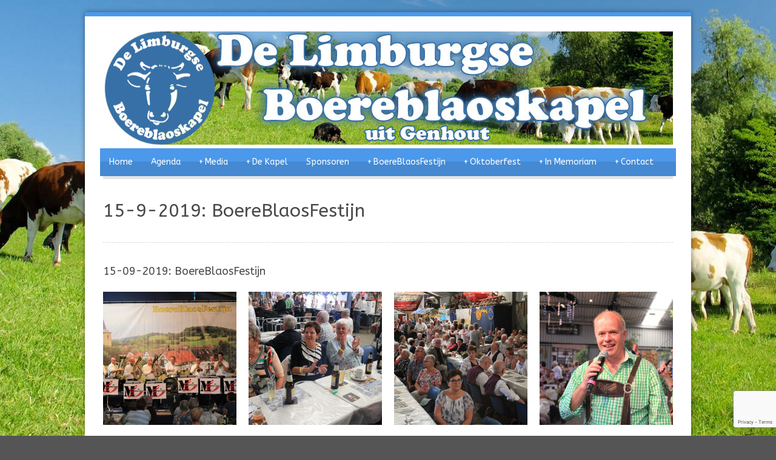

--- FILE ---
content_type: text/html; charset=UTF-8
request_url: https://boereblaoskapel.nl/media/fotos/15-9-2019-boereblaosfestijn/
body_size: 11134
content:
<!DOCTYPE html>
<!--[if lt IE 7]><html class="no-js lt-ie9 lt-ie8 lt-ie7" lang="nl-NL"> <![endif]-->
<!--[if IE 7]><html class="no-js lt-ie9 lt-ie8" lang="nl-NL"> <![endif]-->
<!--[if IE 8]><html class="no-js lt-ie9" lang="nl-NL"> <![endif]-->
<!--[if gt IE 8]><!--> <html class="no-js" lang="nl-NL"> <!--<![endif]-->
<head>

	<!-- Basic Page Needs
  ================================================== -->
	<meta charset="UTF-8" />
	<title>Boere Blaos Kapel  &raquo; 15-9-2019: BoereBlaosFestijn</title>

	<!--[if lt IE 9]>
		<script src="https://html5shiv.googlecode.com/svn/trunk/html5.js"></script>
	<![endif]-->

	<!-- CSS
  ================================================== -->
	<link rel="stylesheet" href="https://boereblaoskapel.nl/wp-content/themes/deboereblaoskapel/style.css" type="text/css" />
	
				<meta name="viewport" content="width=device-width, user-scalable=no">
		<link rel="stylesheet" href="https://boereblaoskapel.nl/wp-content/themes/deboereblaoskapel/stylesheet/foundation-responsive.css">
		
	<!--[if IE 7]>
		<link rel="stylesheet" href="https://boereblaoskapel.nl/wp-content/themes/deboereblaoskapel/stylesheet/ie7-style.css" /> 
	<![endif]-->	
	
	
	  <meta name='robots' content='max-image-preview:large' />
	<style>img:is([sizes="auto" i], [sizes^="auto," i]) { contain-intrinsic-size: 3000px 1500px }</style>
	<link rel='dns-prefetch' href='//fonts.googleapis.com' />
<link rel="alternate" type="application/rss+xml" title="Boere Blaos Kapel &raquo; feed" href="https://boereblaoskapel.nl/feed/" />
<link rel="alternate" type="application/rss+xml" title="Boere Blaos Kapel &raquo; reacties feed" href="https://boereblaoskapel.nl/comments/feed/" />
<link rel="alternate" type="text/calendar" title="Boere Blaos Kapel &raquo; iCal Feed" href="https://boereblaoskapel.nl/agenda/?ical=1" />
<script type="text/javascript">
/* <![CDATA[ */
window._wpemojiSettings = {"baseUrl":"https:\/\/s.w.org\/images\/core\/emoji\/16.0.1\/72x72\/","ext":".png","svgUrl":"https:\/\/s.w.org\/images\/core\/emoji\/16.0.1\/svg\/","svgExt":".svg","source":{"concatemoji":"https:\/\/boereblaoskapel.nl\/wp-includes\/js\/wp-emoji-release.min.js?ver=6.8.3"}};
/*! This file is auto-generated */
!function(s,n){var o,i,e;function c(e){try{var t={supportTests:e,timestamp:(new Date).valueOf()};sessionStorage.setItem(o,JSON.stringify(t))}catch(e){}}function p(e,t,n){e.clearRect(0,0,e.canvas.width,e.canvas.height),e.fillText(t,0,0);var t=new Uint32Array(e.getImageData(0,0,e.canvas.width,e.canvas.height).data),a=(e.clearRect(0,0,e.canvas.width,e.canvas.height),e.fillText(n,0,0),new Uint32Array(e.getImageData(0,0,e.canvas.width,e.canvas.height).data));return t.every(function(e,t){return e===a[t]})}function u(e,t){e.clearRect(0,0,e.canvas.width,e.canvas.height),e.fillText(t,0,0);for(var n=e.getImageData(16,16,1,1),a=0;a<n.data.length;a++)if(0!==n.data[a])return!1;return!0}function f(e,t,n,a){switch(t){case"flag":return n(e,"\ud83c\udff3\ufe0f\u200d\u26a7\ufe0f","\ud83c\udff3\ufe0f\u200b\u26a7\ufe0f")?!1:!n(e,"\ud83c\udde8\ud83c\uddf6","\ud83c\udde8\u200b\ud83c\uddf6")&&!n(e,"\ud83c\udff4\udb40\udc67\udb40\udc62\udb40\udc65\udb40\udc6e\udb40\udc67\udb40\udc7f","\ud83c\udff4\u200b\udb40\udc67\u200b\udb40\udc62\u200b\udb40\udc65\u200b\udb40\udc6e\u200b\udb40\udc67\u200b\udb40\udc7f");case"emoji":return!a(e,"\ud83e\udedf")}return!1}function g(e,t,n,a){var r="undefined"!=typeof WorkerGlobalScope&&self instanceof WorkerGlobalScope?new OffscreenCanvas(300,150):s.createElement("canvas"),o=r.getContext("2d",{willReadFrequently:!0}),i=(o.textBaseline="top",o.font="600 32px Arial",{});return e.forEach(function(e){i[e]=t(o,e,n,a)}),i}function t(e){var t=s.createElement("script");t.src=e,t.defer=!0,s.head.appendChild(t)}"undefined"!=typeof Promise&&(o="wpEmojiSettingsSupports",i=["flag","emoji"],n.supports={everything:!0,everythingExceptFlag:!0},e=new Promise(function(e){s.addEventListener("DOMContentLoaded",e,{once:!0})}),new Promise(function(t){var n=function(){try{var e=JSON.parse(sessionStorage.getItem(o));if("object"==typeof e&&"number"==typeof e.timestamp&&(new Date).valueOf()<e.timestamp+604800&&"object"==typeof e.supportTests)return e.supportTests}catch(e){}return null}();if(!n){if("undefined"!=typeof Worker&&"undefined"!=typeof OffscreenCanvas&&"undefined"!=typeof URL&&URL.createObjectURL&&"undefined"!=typeof Blob)try{var e="postMessage("+g.toString()+"("+[JSON.stringify(i),f.toString(),p.toString(),u.toString()].join(",")+"));",a=new Blob([e],{type:"text/javascript"}),r=new Worker(URL.createObjectURL(a),{name:"wpTestEmojiSupports"});return void(r.onmessage=function(e){c(n=e.data),r.terminate(),t(n)})}catch(e){}c(n=g(i,f,p,u))}t(n)}).then(function(e){for(var t in e)n.supports[t]=e[t],n.supports.everything=n.supports.everything&&n.supports[t],"flag"!==t&&(n.supports.everythingExceptFlag=n.supports.everythingExceptFlag&&n.supports[t]);n.supports.everythingExceptFlag=n.supports.everythingExceptFlag&&!n.supports.flag,n.DOMReady=!1,n.readyCallback=function(){n.DOMReady=!0}}).then(function(){return e}).then(function(){var e;n.supports.everything||(n.readyCallback(),(e=n.source||{}).concatemoji?t(e.concatemoji):e.wpemoji&&e.twemoji&&(t(e.twemoji),t(e.wpemoji)))}))}((window,document),window._wpemojiSettings);
/* ]]> */
</script>
<link rel='stylesheet' id='gs-swiper-css' href='https://boereblaoskapel.nl/wp-content/plugins/gs-logo-slider/assets/libs/swiper-js/swiper.min.css?ver=3.7.7' type='text/css' media='all' />
<link rel='stylesheet' id='gs-tippyjs-css' href='https://boereblaoskapel.nl/wp-content/plugins/gs-logo-slider/assets/libs/tippyjs/tippy.css?ver=3.7.7' type='text/css' media='all' />
<link rel='stylesheet' id='gs-logo-public-css' href='https://boereblaoskapel.nl/wp-content/plugins/gs-logo-slider/assets/css/gs-logo.min.css?ver=3.7.7' type='text/css' media='all' />
<link rel='stylesheet' id='style-custom-css' href='https://boereblaoskapel.nl/wp-content/themes/deboereblaoskapel/style-custom.css?ver=6.8.3' type='text/css' media='all' />
<link rel='stylesheet' id='Google-Font-ABeeZee-css' href='https://fonts.googleapis.com/css?family=ABeeZee%3An%2Ci%2Cb%2Cbi&#038;subset=latin&#038;ver=6.8.3' type='text/css' media='all' />
<link rel='stylesheet' id='Google-Font-PT+Sans-css' href='https://fonts.googleapis.com/css?family=PT+Sans%3An%2Ci%2Cb%2Cbi&#038;subset=latin&#038;ver=6.8.3' type='text/css' media='all' />
<link rel='stylesheet' id='colorboxstyle-css' href='https://boereblaoskapel.nl/wp-content/plugins/link-library/colorbox/colorbox.css?ver=6.8.3' type='text/css' media='all' />
<link rel='stylesheet' id='layerslider-css' href='https://boereblaoskapel.nl/wp-content/plugins/layerslider/assets/static/layerslider/css/layerslider.css?ver=6.11.7' type='text/css' media='all' />
<link rel='stylesheet' id='ls-google-fonts-css' href='https://fonts.googleapis.com/css?family=Lato:100,300,regular,700,900%7COpen+Sans:300%7CIndie+Flower:regular%7COswald:300,regular,700&#038;subset=latin%2Clatin-ext' type='text/css' media='all' />
<style id='wp-emoji-styles-inline-css' type='text/css'>

	img.wp-smiley, img.emoji {
		display: inline !important;
		border: none !important;
		box-shadow: none !important;
		height: 1em !important;
		width: 1em !important;
		margin: 0 0.07em !important;
		vertical-align: -0.1em !important;
		background: none !important;
		padding: 0 !important;
	}
</style>
<link rel='stylesheet' id='wp-block-library-css' href='https://boereblaoskapel.nl/wp-includes/css/dist/block-library/style.min.css?ver=6.8.3' type='text/css' media='all' />
<style id='classic-theme-styles-inline-css' type='text/css'>
/*! This file is auto-generated */
.wp-block-button__link{color:#fff;background-color:#32373c;border-radius:9999px;box-shadow:none;text-decoration:none;padding:calc(.667em + 2px) calc(1.333em + 2px);font-size:1.125em}.wp-block-file__button{background:#32373c;color:#fff;text-decoration:none}
</style>
<style id='global-styles-inline-css' type='text/css'>
:root{--wp--preset--aspect-ratio--square: 1;--wp--preset--aspect-ratio--4-3: 4/3;--wp--preset--aspect-ratio--3-4: 3/4;--wp--preset--aspect-ratio--3-2: 3/2;--wp--preset--aspect-ratio--2-3: 2/3;--wp--preset--aspect-ratio--16-9: 16/9;--wp--preset--aspect-ratio--9-16: 9/16;--wp--preset--color--black: #000000;--wp--preset--color--cyan-bluish-gray: #abb8c3;--wp--preset--color--white: #ffffff;--wp--preset--color--pale-pink: #f78da7;--wp--preset--color--vivid-red: #cf2e2e;--wp--preset--color--luminous-vivid-orange: #ff6900;--wp--preset--color--luminous-vivid-amber: #fcb900;--wp--preset--color--light-green-cyan: #7bdcb5;--wp--preset--color--vivid-green-cyan: #00d084;--wp--preset--color--pale-cyan-blue: #8ed1fc;--wp--preset--color--vivid-cyan-blue: #0693e3;--wp--preset--color--vivid-purple: #9b51e0;--wp--preset--gradient--vivid-cyan-blue-to-vivid-purple: linear-gradient(135deg,rgba(6,147,227,1) 0%,rgb(155,81,224) 100%);--wp--preset--gradient--light-green-cyan-to-vivid-green-cyan: linear-gradient(135deg,rgb(122,220,180) 0%,rgb(0,208,130) 100%);--wp--preset--gradient--luminous-vivid-amber-to-luminous-vivid-orange: linear-gradient(135deg,rgba(252,185,0,1) 0%,rgba(255,105,0,1) 100%);--wp--preset--gradient--luminous-vivid-orange-to-vivid-red: linear-gradient(135deg,rgba(255,105,0,1) 0%,rgb(207,46,46) 100%);--wp--preset--gradient--very-light-gray-to-cyan-bluish-gray: linear-gradient(135deg,rgb(238,238,238) 0%,rgb(169,184,195) 100%);--wp--preset--gradient--cool-to-warm-spectrum: linear-gradient(135deg,rgb(74,234,220) 0%,rgb(151,120,209) 20%,rgb(207,42,186) 40%,rgb(238,44,130) 60%,rgb(251,105,98) 80%,rgb(254,248,76) 100%);--wp--preset--gradient--blush-light-purple: linear-gradient(135deg,rgb(255,206,236) 0%,rgb(152,150,240) 100%);--wp--preset--gradient--blush-bordeaux: linear-gradient(135deg,rgb(254,205,165) 0%,rgb(254,45,45) 50%,rgb(107,0,62) 100%);--wp--preset--gradient--luminous-dusk: linear-gradient(135deg,rgb(255,203,112) 0%,rgb(199,81,192) 50%,rgb(65,88,208) 100%);--wp--preset--gradient--pale-ocean: linear-gradient(135deg,rgb(255,245,203) 0%,rgb(182,227,212) 50%,rgb(51,167,181) 100%);--wp--preset--gradient--electric-grass: linear-gradient(135deg,rgb(202,248,128) 0%,rgb(113,206,126) 100%);--wp--preset--gradient--midnight: linear-gradient(135deg,rgb(2,3,129) 0%,rgb(40,116,252) 100%);--wp--preset--font-size--small: 13px;--wp--preset--font-size--medium: 20px;--wp--preset--font-size--large: 36px;--wp--preset--font-size--x-large: 42px;--wp--preset--spacing--20: 0.44rem;--wp--preset--spacing--30: 0.67rem;--wp--preset--spacing--40: 1rem;--wp--preset--spacing--50: 1.5rem;--wp--preset--spacing--60: 2.25rem;--wp--preset--spacing--70: 3.38rem;--wp--preset--spacing--80: 5.06rem;--wp--preset--shadow--natural: 6px 6px 9px rgba(0, 0, 0, 0.2);--wp--preset--shadow--deep: 12px 12px 50px rgba(0, 0, 0, 0.4);--wp--preset--shadow--sharp: 6px 6px 0px rgba(0, 0, 0, 0.2);--wp--preset--shadow--outlined: 6px 6px 0px -3px rgba(255, 255, 255, 1), 6px 6px rgba(0, 0, 0, 1);--wp--preset--shadow--crisp: 6px 6px 0px rgba(0, 0, 0, 1);}:where(.is-layout-flex){gap: 0.5em;}:where(.is-layout-grid){gap: 0.5em;}body .is-layout-flex{display: flex;}.is-layout-flex{flex-wrap: wrap;align-items: center;}.is-layout-flex > :is(*, div){margin: 0;}body .is-layout-grid{display: grid;}.is-layout-grid > :is(*, div){margin: 0;}:where(.wp-block-columns.is-layout-flex){gap: 2em;}:where(.wp-block-columns.is-layout-grid){gap: 2em;}:where(.wp-block-post-template.is-layout-flex){gap: 1.25em;}:where(.wp-block-post-template.is-layout-grid){gap: 1.25em;}.has-black-color{color: var(--wp--preset--color--black) !important;}.has-cyan-bluish-gray-color{color: var(--wp--preset--color--cyan-bluish-gray) !important;}.has-white-color{color: var(--wp--preset--color--white) !important;}.has-pale-pink-color{color: var(--wp--preset--color--pale-pink) !important;}.has-vivid-red-color{color: var(--wp--preset--color--vivid-red) !important;}.has-luminous-vivid-orange-color{color: var(--wp--preset--color--luminous-vivid-orange) !important;}.has-luminous-vivid-amber-color{color: var(--wp--preset--color--luminous-vivid-amber) !important;}.has-light-green-cyan-color{color: var(--wp--preset--color--light-green-cyan) !important;}.has-vivid-green-cyan-color{color: var(--wp--preset--color--vivid-green-cyan) !important;}.has-pale-cyan-blue-color{color: var(--wp--preset--color--pale-cyan-blue) !important;}.has-vivid-cyan-blue-color{color: var(--wp--preset--color--vivid-cyan-blue) !important;}.has-vivid-purple-color{color: var(--wp--preset--color--vivid-purple) !important;}.has-black-background-color{background-color: var(--wp--preset--color--black) !important;}.has-cyan-bluish-gray-background-color{background-color: var(--wp--preset--color--cyan-bluish-gray) !important;}.has-white-background-color{background-color: var(--wp--preset--color--white) !important;}.has-pale-pink-background-color{background-color: var(--wp--preset--color--pale-pink) !important;}.has-vivid-red-background-color{background-color: var(--wp--preset--color--vivid-red) !important;}.has-luminous-vivid-orange-background-color{background-color: var(--wp--preset--color--luminous-vivid-orange) !important;}.has-luminous-vivid-amber-background-color{background-color: var(--wp--preset--color--luminous-vivid-amber) !important;}.has-light-green-cyan-background-color{background-color: var(--wp--preset--color--light-green-cyan) !important;}.has-vivid-green-cyan-background-color{background-color: var(--wp--preset--color--vivid-green-cyan) !important;}.has-pale-cyan-blue-background-color{background-color: var(--wp--preset--color--pale-cyan-blue) !important;}.has-vivid-cyan-blue-background-color{background-color: var(--wp--preset--color--vivid-cyan-blue) !important;}.has-vivid-purple-background-color{background-color: var(--wp--preset--color--vivid-purple) !important;}.has-black-border-color{border-color: var(--wp--preset--color--black) !important;}.has-cyan-bluish-gray-border-color{border-color: var(--wp--preset--color--cyan-bluish-gray) !important;}.has-white-border-color{border-color: var(--wp--preset--color--white) !important;}.has-pale-pink-border-color{border-color: var(--wp--preset--color--pale-pink) !important;}.has-vivid-red-border-color{border-color: var(--wp--preset--color--vivid-red) !important;}.has-luminous-vivid-orange-border-color{border-color: var(--wp--preset--color--luminous-vivid-orange) !important;}.has-luminous-vivid-amber-border-color{border-color: var(--wp--preset--color--luminous-vivid-amber) !important;}.has-light-green-cyan-border-color{border-color: var(--wp--preset--color--light-green-cyan) !important;}.has-vivid-green-cyan-border-color{border-color: var(--wp--preset--color--vivid-green-cyan) !important;}.has-pale-cyan-blue-border-color{border-color: var(--wp--preset--color--pale-cyan-blue) !important;}.has-vivid-cyan-blue-border-color{border-color: var(--wp--preset--color--vivid-cyan-blue) !important;}.has-vivid-purple-border-color{border-color: var(--wp--preset--color--vivid-purple) !important;}.has-vivid-cyan-blue-to-vivid-purple-gradient-background{background: var(--wp--preset--gradient--vivid-cyan-blue-to-vivid-purple) !important;}.has-light-green-cyan-to-vivid-green-cyan-gradient-background{background: var(--wp--preset--gradient--light-green-cyan-to-vivid-green-cyan) !important;}.has-luminous-vivid-amber-to-luminous-vivid-orange-gradient-background{background: var(--wp--preset--gradient--luminous-vivid-amber-to-luminous-vivid-orange) !important;}.has-luminous-vivid-orange-to-vivid-red-gradient-background{background: var(--wp--preset--gradient--luminous-vivid-orange-to-vivid-red) !important;}.has-very-light-gray-to-cyan-bluish-gray-gradient-background{background: var(--wp--preset--gradient--very-light-gray-to-cyan-bluish-gray) !important;}.has-cool-to-warm-spectrum-gradient-background{background: var(--wp--preset--gradient--cool-to-warm-spectrum) !important;}.has-blush-light-purple-gradient-background{background: var(--wp--preset--gradient--blush-light-purple) !important;}.has-blush-bordeaux-gradient-background{background: var(--wp--preset--gradient--blush-bordeaux) !important;}.has-luminous-dusk-gradient-background{background: var(--wp--preset--gradient--luminous-dusk) !important;}.has-pale-ocean-gradient-background{background: var(--wp--preset--gradient--pale-ocean) !important;}.has-electric-grass-gradient-background{background: var(--wp--preset--gradient--electric-grass) !important;}.has-midnight-gradient-background{background: var(--wp--preset--gradient--midnight) !important;}.has-small-font-size{font-size: var(--wp--preset--font-size--small) !important;}.has-medium-font-size{font-size: var(--wp--preset--font-size--medium) !important;}.has-large-font-size{font-size: var(--wp--preset--font-size--large) !important;}.has-x-large-font-size{font-size: var(--wp--preset--font-size--x-large) !important;}
:where(.wp-block-post-template.is-layout-flex){gap: 1.25em;}:where(.wp-block-post-template.is-layout-grid){gap: 1.25em;}
:where(.wp-block-columns.is-layout-flex){gap: 2em;}:where(.wp-block-columns.is-layout-grid){gap: 2em;}
:root :where(.wp-block-pullquote){font-size: 1.5em;line-height: 1.6;}
</style>
<link rel='stylesheet' id='contact-form-7-css' href='https://boereblaoskapel.nl/wp-content/plugins/contact-form-7/includes/css/styles.css?ver=6.1.3' type='text/css' media='all' />
<link rel='stylesheet' id='thumbs_rating_styles-css' href='https://boereblaoskapel.nl/wp-content/plugins/link-library/upvote-downvote/css/style.css?ver=1.0.0' type='text/css' media='all' />
<link rel='stylesheet' id='wp-lightbox-2.min.css-css' href='https://boereblaoskapel.nl/wp-content/plugins/wp-lightbox-2/styles/lightbox.min.css?ver=1.3.4' type='text/css' media='all' />
<link rel='stylesheet' id='superfish-css' href='https://boereblaoskapel.nl/wp-content/themes/deboereblaoskapel/stylesheet/superfish.css?ver=6.8.3' type='text/css' media='all' />
<link rel='stylesheet' id='fancybox-css' href='https://boereblaoskapel.nl/wp-content/themes/deboereblaoskapel/stylesheet/fancybox.css?ver=6.8.3' type='text/css' media='all' />
<link rel='stylesheet' id='fancybox-thumbs-css' href='https://boereblaoskapel.nl/wp-content/themes/deboereblaoskapel/stylesheet/jquery.fancybox-thumbs.css?ver=6.8.3' type='text/css' media='all' />
<script type="text/javascript" src="https://boereblaoskapel.nl/wp-includes/js/jquery/jquery.min.js?ver=3.7.1" id="jquery-core-js"></script>
<script type="text/javascript" src="https://boereblaoskapel.nl/wp-includes/js/jquery/jquery-migrate.min.js?ver=3.4.1" id="jquery-migrate-js"></script>
<script type="text/javascript" src="https://boereblaoskapel.nl/wp-content/plugins/link-library/colorbox/jquery.colorbox-min.js?ver=1.3.9" id="colorbox-js"></script>
<script type="text/javascript" id="layerslider-utils-js-extra">
/* <![CDATA[ */
var LS_Meta = {"v":"6.11.7","fixGSAP":"1"};
/* ]]> */
</script>
<script type="text/javascript" src="https://boereblaoskapel.nl/wp-content/plugins/layerslider/assets/static/layerslider/js/layerslider.utils.js?ver=6.11.7" id="layerslider-utils-js"></script>
<script type="text/javascript" src="https://boereblaoskapel.nl/wp-content/plugins/layerslider/assets/static/layerslider/js/layerslider.kreaturamedia.jquery.js?ver=6.11.7" id="layerslider-js"></script>
<script type="text/javascript" src="https://boereblaoskapel.nl/wp-content/plugins/layerslider/assets/static/layerslider/js/layerslider.transitions.js?ver=6.11.7" id="layerslider-transitions-js"></script>
<script type="text/javascript" id="thumbs_rating_scripts-js-extra">
/* <![CDATA[ */
var thumbs_rating_ajax = {"ajax_url":"https:\/\/boereblaoskapel.nl\/wp-admin\/admin-ajax.php","nonce":"9803bdd332"};
/* ]]> */
</script>
<script type="text/javascript" src="https://boereblaoskapel.nl/wp-content/plugins/link-library/upvote-downvote/js/general.js?ver=4.0.1" id="thumbs_rating_scripts-js"></script>
<script type="text/javascript" src="https://boereblaoskapel.nl/wp-content/plugins/easy-logo-slider/js/jquery.jcarousel.min.js?ver=6.8.3" id="jquery_jcarousel_min-js"></script>
<script type="text/javascript" src="https://boereblaoskapel.nl/wp-content/plugins/easy-logo-slider/js/jcarousel.responsive.js?ver=6.8.3" id="jcarousel_responsive-js"></script>
<script type="text/javascript" src="https://boereblaoskapel.nl/wp-content/themes/deboereblaoskapel/javascript/jquery.fitvids.js?ver=1.0" id="fitvids-js"></script>
<meta name="generator" content="Powered by LayerSlider 6.11.7 - Multi-Purpose, Responsive, Parallax, Mobile-Friendly Slider Plugin for WordPress." />
<!-- LayerSlider updates and docs at: https://layerslider.kreaturamedia.com -->
<link rel="https://api.w.org/" href="https://boereblaoskapel.nl/wp-json/" /><link rel="alternate" title="JSON" type="application/json" href="https://boereblaoskapel.nl/wp-json/wp/v2/pages/7796" /><link rel="EditURI" type="application/rsd+xml" title="RSD" href="https://boereblaoskapel.nl/xmlrpc.php?rsd" />
<meta name="generator" content="WordPress 6.8.3" />
<link rel="canonical" href="https://boereblaoskapel.nl/media/fotos/15-9-2019-boereblaosfestijn/" />
<link rel='shortlink' href='https://boereblaoskapel.nl/?p=7796' />
<link rel="alternate" title="oEmbed (JSON)" type="application/json+oembed" href="https://boereblaoskapel.nl/wp-json/oembed/1.0/embed?url=https%3A%2F%2Fboereblaoskapel.nl%2Fmedia%2Ffotos%2F15-9-2019-boereblaosfestijn%2F" />
<link rel="alternate" title="oEmbed (XML)" type="text/xml+oembed" href="https://boereblaoskapel.nl/wp-json/oembed/1.0/embed?url=https%3A%2F%2Fboereblaoskapel.nl%2Fmedia%2Ffotos%2F15-9-2019-boereblaosfestijn%2F&#038;format=xml" />
<meta name="DMSGuestbook" content="1.17.5" />
<link rel="stylesheet" href="https://boereblaoskapel.nl/wp-content/plugins/dmsguestbook/dmsguestbook.css" type="text/css" media="screen" /><meta name="viewport" content="initial-scale=1.0, user-scalable=yes" /><meta name="tec-api-version" content="v1"><meta name="tec-api-origin" content="https://boereblaoskapel.nl"><link rel="alternate" href="https://boereblaoskapel.nl/wp-json/tribe/events/v1/" />	
<!--[if lt IE 9]>
<style type="text/css">
	div.shortcode-dropcap.circle,
	div.anythingSlider .anythingControls ul a, .flex-control-nav li a, 
	.nivo-controlNav a, ls-bottom-slidebuttons a{
		z-index: 1000;
		position: relative;
		behavior: url(https://boereblaoskapel.nl/wp-content/themes/deboereblaoskapel/stylesheet/ie-fix/PIE.php);
	}
	div.top-search-wrapper .search-text{ width: 185px; }
	div.top-search-wrapper .search-text input{ float: right; }
	div.logo-right-text-content { width: 400px !important; }
	
	span.hover-link, span.hover-video, span.hover-zoom{ display: none !important; }
	
	.portfolio-media-wrapper:hover span{ display: block !important; }
	.blog-media-wrapper:hover span{ display: block !important; }	
</style>
<![endif]-->
	
</head>
<body class="wp-singular page-template-default page page-id-7796 page-child parent-pageid-4012 wp-theme-deboereblaoskapel tribe-no-js">
<div class="gdl-custom-full-background"><img src="https://boereblaoskapel.nl/wp-content/uploads/2015/01/Middle_texture.jpg" alt="" /></div><div class="body-outer-wrapper">
	<div class="body-wrapper boxed-style">
		
		<div class="top-navigation-wrapper boxed-style"></div>
		<div class="header-wrapper container main">
				
			<!-- Get Logo -->
			<div class="logo-wrapper">
				<a href="https://boereblaoskapel.nl"><img src="https://boereblaoskapel.nl/wp-content/uploads/2015/01/header1.jpg" alt=""/></a>			</div>
			<div class="logo-right-text"></div>
			<!-- Navigation -->
			<div class="clear"></div>
			<div class="gdl-navigation-wrapper">
				<div class="responsive-menu-wrapper"><select id="menu-hoofd-menu" class="menu dropdown-menu"><option value="" class="blank">&#8212; Main Menu &#8212;</option><option class="menu-item menu-item-type-post_type menu-item-object-page menu-item-home menu-item-3907 menu-item-depth-0" value="https://boereblaoskapel.nl/">Home</option>
<option class="menu-item menu-item-type-post_type menu-item-object-page menu-item-4171 menu-item-depth-0" value="https://boereblaoskapel.nl/agenda/">Agenda</option>
<option class="menu-item menu-item-type-post_type menu-item-object-page current-page-ancestor menu-item-has-children menu-item-4010 menu-item-depth-0" value="https://boereblaoskapel.nl/media/">Media</option>	<option class="menu-item menu-item-type-post_type menu-item-object-page current-page-ancestor menu-item-4052 menu-item-depth-1" value="https://boereblaoskapel.nl/media/fotos/">- Foto&#8217;s</option>
	<option class="menu-item menu-item-type-post_type menu-item-object-page menu-item-4054 menu-item-depth-1" value="https://boereblaoskapel.nl/media/videos/">- Video&#8217;s</option>
	<option class="menu-item menu-item-type-post_type menu-item-object-page menu-item-4053 menu-item-depth-1" value="https://boereblaoskapel.nl/media/interviews/">- Persberichten</option>
	<option class="menu-item menu-item-type-post_type menu-item-object-page menu-item-5763 menu-item-depth-1" value="https://boereblaoskapel.nl/media/cd/">- CD &#8220;Effe de wei op&#8221;</option>
	<option class="menu-item menu-item-type-post_type menu-item-object-page menu-item-6127 menu-item-depth-1" value="https://boereblaoskapel.nl/media/pr/">- PR</option>

<option class="menu-item menu-item-type-post_type menu-item-object-page menu-item-has-children menu-item-4206 menu-item-depth-0" value="https://boereblaoskapel.nl/de-kapel-2/">De Kapel</option>	<option class="menu-item menu-item-type-post_type menu-item-object-page menu-item-3999 menu-item-depth-1" value="https://boereblaoskapel.nl/de-kapel-2/info/">- Info</option>
	<option class="menu-item menu-item-type-post_type menu-item-object-page menu-item-4002 menu-item-depth-1" value="https://boereblaoskapel.nl/de-kapel-2/boeren-en-boerinnen/">- Boeren en Boerinnen</option>
	<option class="menu-item menu-item-type-post_type menu-item-object-page menu-item-4409 menu-item-depth-1" value="https://boereblaoskapel.nl/de-kapel-2/boeremaedjes/">- De Boeremaedjes</option>
	<option class="menu-item menu-item-type-post_type menu-item-object-page menu-item-5712 menu-item-depth-1" value="https://boereblaoskapel.nl/?page_id=5707">- Kuusjke, onze beschermheer</option>

<option class="menu-item menu-item-type-post_type menu-item-object-page menu-item-4033 menu-item-depth-0" value="https://boereblaoskapel.nl/sponsoren/">Sponsoren</option>
<option class="menu-item menu-item-type-post_type menu-item-object-page menu-item-has-children menu-item-4036 menu-item-depth-0" value="https://boereblaoskapel.nl/boereblaosfestijn/">BoereBlaosFestijn</option>	<option class="menu-item menu-item-type-post_type menu-item-object-page menu-item-4056 menu-item-depth-1" value="https://boereblaoskapel.nl/boereblaosfestijn/bbf-2023/">- BoereBlaosFestijn 2023</option>
	<option class="menu-item menu-item-type-post_type menu-item-object-page menu-item-4058 menu-item-depth-1" value="https://boereblaoskapel.nl/boereblaosfestijn/routeplanner-naar-bbf/">- Routeplanner naar BBF</option>
	<option class="menu-item menu-item-type-post_type menu-item-object-page menu-item-4057 menu-item-depth-1" value="https://boereblaoskapel.nl/boereblaosfestijn/historie/">- Historie BoereBlaosFestijn</option>

<option class="menu-item menu-item-type-post_type menu-item-object-page menu-item-has-children menu-item-4045 menu-item-depth-0" value="https://boereblaoskapel.nl/boere-oktoberfest/">Oktoberfest</option>	<option class="menu-item menu-item-type-post_type menu-item-object-page menu-item-4059 menu-item-depth-1" value="https://boereblaoskapel.nl/boere-oktoberfest/tirolerparty-2023/">- Oktoberfest 2023</option>
	<option class="menu-item menu-item-type-post_type menu-item-object-page menu-item-4060 menu-item-depth-1" value="https://boereblaoskapel.nl/boere-oktoberfest/routeplanner-naar-tirolerparty/">- Routeplanner naar Oktoberfest</option>

<option class="menu-item menu-item-type-post_type menu-item-object-page menu-item-has-children menu-item-4207 menu-item-depth-0" value="https://boereblaoskapel.nl/in-memoriam/">In Memoriam</option>	<option class="menu-item menu-item-type-post_type menu-item-object-page menu-item-4208 menu-item-depth-1" value="https://boereblaoskapel.nl/in-memoriam/frans-maessen/">- Frans Maessen</option>
	<option class="menu-item menu-item-type-post_type menu-item-object-page menu-item-6950 menu-item-depth-1" value="https://boereblaoskapel.nl/in-memoriam/ron-simons/">- Ron Simons</option>

<option class="menu-item menu-item-type-post_type menu-item-object-page menu-item-has-children menu-item-7956 menu-item-depth-0" value="https://boereblaoskapel.nl/contact/">Contact</option>	<option class="menu-item menu-item-type-post_type menu-item-object-page menu-item-4030 menu-item-depth-1" value="https://boereblaoskapel.nl/gastenboek/">- Gastenboek</option>
	<option class="menu-item menu-item-type-post_type menu-item-object-page menu-item-4019 menu-item-depth-1" value="https://boereblaoskapel.nl/links/">- Links</option>

</select></div><div class="clear"></div><div class="navigation-wrapper"><div id="main-superfish-wrapper" class="menu-wrapper"><ul id="menu-hoofd-menu-1" class="sf-menu"><li id="menu-item-3907" class="menu-item menu-item-type-post_type menu-item-object-page menu-item-home menu-item-3907"><a href="https://boereblaoskapel.nl/">Home</a></li>
<li id="menu-item-4171" class="menu-item menu-item-type-post_type menu-item-object-page menu-item-4171"><a href="https://boereblaoskapel.nl/agenda/">Agenda</a></li>
<li id="menu-item-4010" class="menu-item menu-item-type-post_type menu-item-object-page current-page-ancestor menu-item-has-children menu-item-4010"><a href="https://boereblaoskapel.nl/media/">Media</a>
<ul class="sub-menu">
	<li id="menu-item-4052" class="menu-item menu-item-type-post_type menu-item-object-page current-page-ancestor menu-item-4052"><a href="https://boereblaoskapel.nl/media/fotos/">Foto&#8217;s</a></li>
	<li id="menu-item-4054" class="menu-item menu-item-type-post_type menu-item-object-page menu-item-4054"><a href="https://boereblaoskapel.nl/media/videos/">Video&#8217;s</a></li>
	<li id="menu-item-4053" class="menu-item menu-item-type-post_type menu-item-object-page menu-item-4053"><a href="https://boereblaoskapel.nl/media/interviews/">Persberichten</a></li>
	<li id="menu-item-5763" class="menu-item menu-item-type-post_type menu-item-object-page menu-item-5763"><a href="https://boereblaoskapel.nl/media/cd/">CD &#8220;Effe de wei op&#8221;</a></li>
	<li id="menu-item-6127" class="menu-item menu-item-type-post_type menu-item-object-page menu-item-6127"><a href="https://boereblaoskapel.nl/media/pr/">PR</a></li>
</ul>
</li>
<li id="menu-item-4206" class="menu-item menu-item-type-post_type menu-item-object-page menu-item-has-children menu-item-4206"><a href="https://boereblaoskapel.nl/de-kapel-2/">De Kapel</a>
<ul class="sub-menu">
	<li id="menu-item-3999" class="menu-item menu-item-type-post_type menu-item-object-page menu-item-3999"><a href="https://boereblaoskapel.nl/de-kapel-2/info/">Info</a></li>
	<li id="menu-item-4002" class="menu-item menu-item-type-post_type menu-item-object-page menu-item-4002"><a href="https://boereblaoskapel.nl/de-kapel-2/boeren-en-boerinnen/">Boeren en Boerinnen</a></li>
	<li id="menu-item-4409" class="menu-item menu-item-type-post_type menu-item-object-page menu-item-4409"><a href="https://boereblaoskapel.nl/de-kapel-2/boeremaedjes/">De Boeremaedjes</a></li>
	<li id="menu-item-5712" class="menu-item menu-item-type-post_type menu-item-object-page menu-item-5712"><a href="https://boereblaoskapel.nl/?page_id=5707">Kuusjke, onze beschermheer</a></li>
</ul>
</li>
<li id="menu-item-4033" class="menu-item menu-item-type-post_type menu-item-object-page menu-item-4033"><a href="https://boereblaoskapel.nl/sponsoren/">Sponsoren</a></li>
<li id="menu-item-4036" class="menu-item menu-item-type-post_type menu-item-object-page menu-item-has-children menu-item-4036"><a href="https://boereblaoskapel.nl/boereblaosfestijn/">BoereBlaosFestijn</a>
<ul class="sub-menu">
	<li id="menu-item-4056" class="menu-item menu-item-type-post_type menu-item-object-page menu-item-4056"><a href="https://boereblaoskapel.nl/boereblaosfestijn/bbf-2023/">BoereBlaosFestijn 2023</a></li>
	<li id="menu-item-4058" class="menu-item menu-item-type-post_type menu-item-object-page menu-item-4058"><a href="https://boereblaoskapel.nl/boereblaosfestijn/routeplanner-naar-bbf/">Routeplanner naar BBF</a></li>
	<li id="menu-item-4057" class="menu-item menu-item-type-post_type menu-item-object-page menu-item-4057"><a href="https://boereblaoskapel.nl/boereblaosfestijn/historie/">Historie BoereBlaosFestijn</a></li>
</ul>
</li>
<li id="menu-item-4045" class="menu-item menu-item-type-post_type menu-item-object-page menu-item-has-children menu-item-4045"><a href="https://boereblaoskapel.nl/boere-oktoberfest/">Oktoberfest</a>
<ul class="sub-menu">
	<li id="menu-item-4059" class="menu-item menu-item-type-post_type menu-item-object-page menu-item-4059"><a href="https://boereblaoskapel.nl/boere-oktoberfest/tirolerparty-2023/">Oktoberfest 2023</a></li>
	<li id="menu-item-4060" class="menu-item menu-item-type-post_type menu-item-object-page menu-item-4060"><a href="https://boereblaoskapel.nl/boere-oktoberfest/routeplanner-naar-tirolerparty/">Routeplanner naar Oktoberfest</a></li>
</ul>
</li>
<li id="menu-item-4207" class="menu-item menu-item-type-post_type menu-item-object-page menu-item-has-children menu-item-4207"><a href="https://boereblaoskapel.nl/in-memoriam/">In Memoriam</a>
<ul class="sub-menu">
	<li id="menu-item-4208" class="menu-item menu-item-type-post_type menu-item-object-page menu-item-4208"><a href="https://boereblaoskapel.nl/in-memoriam/frans-maessen/">Frans Maessen</a></li>
	<li id="menu-item-6950" class="menu-item menu-item-type-post_type menu-item-object-page menu-item-6950"><a href="https://boereblaoskapel.nl/in-memoriam/ron-simons/">Ron Simons</a></li>
</ul>
</li>
<li id="menu-item-7956" class="menu-item menu-item-type-post_type menu-item-object-page menu-item-has-children menu-item-7956"><a href="https://boereblaoskapel.nl/contact/">Contact</a>
<ul class="sub-menu">
	<li id="menu-item-4030" class="menu-item menu-item-type-post_type menu-item-object-page menu-item-4030"><a href="https://boereblaoskapel.nl/gastenboek/">Gastenboek</a></li>
	<li id="menu-item-4019" class="menu-item menu-item-type-post_type menu-item-object-page menu-item-4019"><a href="https://boereblaoskapel.nl/links/">Links</a></li>
</ul>
</li>
</ul></div><div id="gdl-social-icon" class="social-wrapper"><div class="social-icon-wrapper"></div></div><div class="clear"></div></div>				<div class="clear"></div>
			</div>
			
		</div> <!-- header wrapper container -->
		
		<div class="content-wrapper container main">			
	<div id="post-7796" class="post-7796 page type-page status-publish hentry">
	<div class="page-wrapper single-page ">
		<div class="page-header-wrapper gdl-border-x bottom"><div class="page-header-top-gimmick"></div><h1 class="page-header-title">15-9-2019: BoereBlaosFestijn</h1><span class="page-header-caption"></span></div><div class="row gdl-page-row-wrapper"><div class="gdl-page-left mb0 twelve columns"><div class="row"><div class="gdl-page-item mb0 twelve columns"><div class="row"><div class="twelve columns mb0"><div class="gdl-page-content"></div></div><div class="clear"></div></div><div class="row"><div class="twelve columns gallery-item-class gallery-item-class-0 mb45"><div class="gdl-header-wrapper"><h3 class="gdl-header-title">15-09-2019: BoereBlaosFestijn</h3></div><div class="gdl-gallery-item"><div class="row"><div class="three columns mb20"><div class="gdl-gallery-image"><a data-rel="fancybox" data-fancybox-group="gal0" href="https://boereblaoskapel.nl/wp-content/uploads/2019/12/IMG_0836.jpg"  title=""><img src="https://boereblaoskapel.nl/wp-content/uploads/2019/12/IMG_0836-400x400.jpg" alt="" /></a></div></div><div class="three columns mb20"><div class="gdl-gallery-image"><a data-rel="fancybox" data-fancybox-group="gal0" href="https://boereblaoskapel.nl/wp-content/uploads/2019/12/IMG_0826.jpg"  title=""><img src="https://boereblaoskapel.nl/wp-content/uploads/2019/12/IMG_0826-400x400.jpg" alt="" /></a></div></div><div class="three columns mb20"><div class="gdl-gallery-image"><a data-rel="fancybox" data-fancybox-group="gal0" href="https://boereblaoskapel.nl/wp-content/uploads/2019/12/IMG_0819.jpg"  title=""><img src="https://boereblaoskapel.nl/wp-content/uploads/2019/12/IMG_0819-400x400.jpg" alt="" /></a></div></div><div class="three columns mb20"><div class="gdl-gallery-image"><a data-rel="fancybox" data-fancybox-group="gal0" href="https://boereblaoskapel.nl/wp-content/uploads/2019/12/IMG_0818.jpg"  title=""><img src="https://boereblaoskapel.nl/wp-content/uploads/2019/12/IMG_0818-400x400.jpg" alt="" /></a></div></div><div class="clear"></div></div><div class="row"><div class="three columns mb20"><div class="gdl-gallery-image"><a data-rel="fancybox" data-fancybox-group="gal0" href="https://boereblaoskapel.nl/wp-content/uploads/2019/12/IMG_0811.jpg"  title=""><img src="https://boereblaoskapel.nl/wp-content/uploads/2019/12/IMG_0811-400x400.jpg" alt="" /></a></div></div><div class="three columns mb20"><div class="gdl-gallery-image"><a data-rel="fancybox" data-fancybox-group="gal0" href="https://boereblaoskapel.nl/wp-content/uploads/2019/12/IMG_0805.jpg"  title=""><img src="https://boereblaoskapel.nl/wp-content/uploads/2019/12/IMG_0805-400x400.jpg" alt="" /></a></div></div><div class="three columns mb20"><div class="gdl-gallery-image"><a data-rel="fancybox" data-fancybox-group="gal0" href="https://boereblaoskapel.nl/wp-content/uploads/2019/12/IMG_0804.jpg"  title=""><img src="https://boereblaoskapel.nl/wp-content/uploads/2019/12/IMG_0804-400x400.jpg" alt="" /></a></div></div><div class="three columns mb20"><div class="gdl-gallery-image"><a data-rel="fancybox" data-fancybox-group="gal0" href="https://boereblaoskapel.nl/wp-content/uploads/2019/12/IMG_0801.jpg"  title=""><img src="https://boereblaoskapel.nl/wp-content/uploads/2019/12/IMG_0801-400x400.jpg" alt="" /></a></div></div><div class="clear"></div></div><div class="row"><div class="three columns mb20"><div class="gdl-gallery-image"><a data-rel="fancybox" data-fancybox-group="gal0" href="https://boereblaoskapel.nl/wp-content/uploads/2019/12/IMG_0794.jpg"  title=""><img src="https://boereblaoskapel.nl/wp-content/uploads/2019/12/IMG_0794-400x400.jpg" alt="" /></a></div></div><div class="three columns mb20"><div class="gdl-gallery-image"><a data-rel="fancybox" data-fancybox-group="gal0" href="https://boereblaoskapel.nl/wp-content/uploads/2019/12/IMG_0787.jpg"  title=""><img src="https://boereblaoskapel.nl/wp-content/uploads/2019/12/IMG_0787-400x400.jpg" alt="" /></a></div></div><div class="three columns mb20"><div class="gdl-gallery-image"><a data-rel="fancybox" data-fancybox-group="gal0" href="https://boereblaoskapel.nl/wp-content/uploads/2019/12/IMG_0784.jpg"  title=""><img src="https://boereblaoskapel.nl/wp-content/uploads/2019/12/IMG_0784-400x400.jpg" alt="" /></a></div></div><div class="three columns mb20"><div class="gdl-gallery-image"><a data-rel="fancybox" data-fancybox-group="gal0" href="https://boereblaoskapel.nl/wp-content/uploads/2019/12/IMG_0779.jpg"  title=""><img src="https://boereblaoskapel.nl/wp-content/uploads/2019/12/IMG_0779-400x400.jpg" alt="" /></a></div></div><div class="clear"></div></div><div class="row"><div class="three columns mb20"><div class="gdl-gallery-image"><a data-rel="fancybox" data-fancybox-group="gal0" href="https://boereblaoskapel.nl/wp-content/uploads/2019/12/IMG_0765.jpg"  title=""><img src="https://boereblaoskapel.nl/wp-content/uploads/2019/12/IMG_0765-400x400.jpg" alt="" /></a></div></div><div class="three columns mb20"><div class="gdl-gallery-image"><a data-rel="fancybox" data-fancybox-group="gal0" href="https://boereblaoskapel.nl/wp-content/uploads/2019/12/IMG_0752.jpg"  title=""><img src="https://boereblaoskapel.nl/wp-content/uploads/2019/12/IMG_0752-400x400.jpg" alt="" /></a></div></div><div class="three columns mb20"><div class="gdl-gallery-image"><a data-rel="fancybox" data-fancybox-group="gal0" href="https://boereblaoskapel.nl/wp-content/uploads/2019/12/IMG_0741.jpg"  title=""><img src="https://boereblaoskapel.nl/wp-content/uploads/2019/12/IMG_0741-400x400.jpg" alt="" /></a></div></div><div class="three columns mb20"><div class="gdl-gallery-image"><a data-rel="fancybox" data-fancybox-group="gal0" href="https://boereblaoskapel.nl/wp-content/uploads/2019/12/IMG_1013.jpg"  title=""><img src="https://boereblaoskapel.nl/wp-content/uploads/2019/12/IMG_1013-400x400.jpg" alt="" /></a></div></div><div class="clear"></div></div><div class="row"><div class="three columns mb20"><div class="gdl-gallery-image"><a data-rel="fancybox" data-fancybox-group="gal0" href="https://boereblaoskapel.nl/wp-content/uploads/2019/12/IMG_0972.jpg"  title=""><img src="https://boereblaoskapel.nl/wp-content/uploads/2019/12/IMG_0972-400x400.jpg" alt="" /></a></div></div><div class="three columns mb20"><div class="gdl-gallery-image"><a data-rel="fancybox" data-fancybox-group="gal0" href="https://boereblaoskapel.nl/wp-content/uploads/2019/12/IMG_0954.jpg"  title=""><img src="https://boereblaoskapel.nl/wp-content/uploads/2019/12/IMG_0954-400x400.jpg" alt="" /></a></div></div><div class="three columns mb20"><div class="gdl-gallery-image"><a data-rel="fancybox" data-fancybox-group="gal0" href="https://boereblaoskapel.nl/wp-content/uploads/2019/12/IMG_0952.jpg"  title=""><img src="https://boereblaoskapel.nl/wp-content/uploads/2019/12/IMG_0952-400x400.jpg" alt="" /></a></div></div><div class="three columns mb20"><div class="gdl-gallery-image"><a data-rel="fancybox" data-fancybox-group="gal0" href="https://boereblaoskapel.nl/wp-content/uploads/2019/12/IMG_0934.jpg"  title=""><img src="https://boereblaoskapel.nl/wp-content/uploads/2019/12/IMG_0934-400x400.jpg" alt="" /></a></div></div><div class="clear"></div></div><div class="row"><div class="three columns mb20"><div class="gdl-gallery-image"><a data-rel="fancybox" data-fancybox-group="gal0" href="https://boereblaoskapel.nl/wp-content/uploads/2019/12/IMG_0931.jpg"  title=""><img src="https://boereblaoskapel.nl/wp-content/uploads/2019/12/IMG_0931-400x400.jpg" alt="" /></a></div></div><div class="three columns mb20"><div class="gdl-gallery-image"><a data-rel="fancybox" data-fancybox-group="gal0" href="https://boereblaoskapel.nl/wp-content/uploads/2019/12/IMG_0930.jpg"  title=""><img src="https://boereblaoskapel.nl/wp-content/uploads/2019/12/IMG_0930-400x400.jpg" alt="" /></a></div></div><div class="three columns mb20"><div class="gdl-gallery-image"><a data-rel="fancybox" data-fancybox-group="gal0" href="https://boereblaoskapel.nl/wp-content/uploads/2019/12/IMG_0929.jpg"  title=""><img src="https://boereblaoskapel.nl/wp-content/uploads/2019/12/IMG_0929-400x400.jpg" alt="" /></a></div></div><div class="three columns mb20"><div class="gdl-gallery-image"><a data-rel="fancybox" data-fancybox-group="gal0" href="https://boereblaoskapel.nl/wp-content/uploads/2019/12/IMG_0928.jpg"  title=""><img src="https://boereblaoskapel.nl/wp-content/uploads/2019/12/IMG_0928-400x400.jpg" alt="" /></a></div></div><div class="clear"></div></div><div class="row"><div class="three columns mb20"><div class="gdl-gallery-image"><a data-rel="fancybox" data-fancybox-group="gal0" href="https://boereblaoskapel.nl/wp-content/uploads/2019/12/IMG_0916.jpg"  title=""><img src="https://boereblaoskapel.nl/wp-content/uploads/2019/12/IMG_0916-400x400.jpg" alt="" /></a></div></div><div class="three columns mb20"><div class="gdl-gallery-image"><a data-rel="fancybox" data-fancybox-group="gal0" href="https://boereblaoskapel.nl/wp-content/uploads/2019/12/IMG_0890.jpg"  title=""><img src="https://boereblaoskapel.nl/wp-content/uploads/2019/12/IMG_0890-400x400.jpg" alt="" /></a></div></div><div class="three columns mb20"><div class="gdl-gallery-image"><a data-rel="fancybox" data-fancybox-group="gal0" href="https://boereblaoskapel.nl/wp-content/uploads/2019/12/IMG_0887.jpg"  title=""><img src="https://boereblaoskapel.nl/wp-content/uploads/2019/12/IMG_0887-400x400.jpg" alt="" /></a></div></div><div class="three columns mb20"><div class="gdl-gallery-image"><a data-rel="fancybox" data-fancybox-group="gal0" href="https://boereblaoskapel.nl/wp-content/uploads/2019/12/IMG_0885.jpg"  title=""><img src="https://boereblaoskapel.nl/wp-content/uploads/2019/12/IMG_0885-400x400.jpg" alt="" /></a></div></div><div class="clear"></div></div><div class="row"><div class="three columns mb20"><div class="gdl-gallery-image"><a data-rel="fancybox" data-fancybox-group="gal0" href="https://boereblaoskapel.nl/wp-content/uploads/2019/12/IMG_0883-1.jpg"  title=""><img src="https://boereblaoskapel.nl/wp-content/uploads/2019/12/IMG_0883-1-400x400.jpg" alt="" /></a></div></div><div class="three columns mb20"><div class="gdl-gallery-image"><a data-rel="fancybox" data-fancybox-group="gal0" href="https://boereblaoskapel.nl/wp-content/uploads/2019/12/IMG_0879.jpg"  title=""><img src="https://boereblaoskapel.nl/wp-content/uploads/2019/12/IMG_0879-400x400.jpg" alt="" /></a></div></div><div class="three columns mb20"><div class="gdl-gallery-image"><a data-rel="fancybox" data-fancybox-group="gal0" href="https://boereblaoskapel.nl/wp-content/uploads/2019/12/IMG_0872.jpg"  title=""><img src="https://boereblaoskapel.nl/wp-content/uploads/2019/12/IMG_0872-400x400.jpg" alt="" /></a></div></div><div class="three columns mb20"><div class="gdl-gallery-image"><a data-rel="fancybox" data-fancybox-group="gal0" href="https://boereblaoskapel.nl/wp-content/uploads/2019/12/IMG_0865.jpg"  title=""><img src="https://boereblaoskapel.nl/wp-content/uploads/2019/12/IMG_0865-400x400.jpg" alt="" /></a></div></div><div class="clear"></div></div><div class="row"><div class="three columns mb20"><div class="gdl-gallery-image"><a data-rel="fancybox" data-fancybox-group="gal0" href="https://boereblaoskapel.nl/wp-content/uploads/2019/12/IMG_0863.jpg"  title=""><img src="https://boereblaoskapel.nl/wp-content/uploads/2019/12/IMG_0863-400x400.jpg" alt="" /></a></div></div><div class="three columns mb20"><div class="gdl-gallery-image"><a data-rel="fancybox" data-fancybox-group="gal0" href="https://boereblaoskapel.nl/wp-content/uploads/2019/12/IMG_0853.jpg"  title=""><img src="https://boereblaoskapel.nl/wp-content/uploads/2019/12/IMG_0853-400x400.jpg" alt="" /></a></div></div><div class="three columns mb20"><div class="gdl-gallery-image"><a data-rel="fancybox" data-fancybox-group="gal0" href="https://boereblaoskapel.nl/wp-content/uploads/2019/12/IMG_0852.jpg"  title=""><img src="https://boereblaoskapel.nl/wp-content/uploads/2019/12/IMG_0852-400x400.jpg" alt="" /></a></div></div><div class="three columns mb20"><div class="gdl-gallery-image"><a data-rel="fancybox" data-fancybox-group="gal0" href="https://boereblaoskapel.nl/wp-content/uploads/2019/12/IMG_0839.jpg"  title=""><img src="https://boereblaoskapel.nl/wp-content/uploads/2019/12/IMG_0839-400x400.jpg" alt="" /></a></div></div><div class="clear"></div></div><div class="row"><div class="three columns mb20"><div class="gdl-gallery-image"><a data-rel="fancybox" data-fancybox-group="gal0" href="https://boereblaoskapel.nl/wp-content/uploads/2019/12/IMG_0838.jpg"  title=""><img src="https://boereblaoskapel.nl/wp-content/uploads/2019/12/IMG_0838-400x400.jpg" alt="" /></a></div></div><div class="three columns mb20"><div class="gdl-gallery-image"><a data-rel="fancybox" data-fancybox-group="gal0" href="https://boereblaoskapel.nl/wp-content/uploads/2019/12/IMG_0883.jpg"  title=""><img src="https://boereblaoskapel.nl/wp-content/uploads/2019/12/IMG_0883-400x400.jpg" alt="" /></a></div></div><div class="three columns mb20"><div class="gdl-gallery-image"><a data-rel="fancybox" data-fancybox-group="gal0" href="https://boereblaoskapel.nl/wp-content/uploads/2019/12/IMG_0873.jpg"  title=""><img src="https://boereblaoskapel.nl/wp-content/uploads/2019/12/IMG_0873-400x400.jpg" alt="" /></a></div></div><div class="three columns mb20"><div class="gdl-gallery-image"><a data-rel="fancybox" data-fancybox-group="gal0" href="https://boereblaoskapel.nl/wp-content/uploads/2019/12/IMG_0870.jpg"  title=""><img src="https://boereblaoskapel.nl/wp-content/uploads/2019/12/IMG_0870-400x400.jpg" alt="" /></a></div></div><div class="clear"></div></div><div class="row"><div class="three columns mb20"><div class="gdl-gallery-image"><a data-rel="fancybox" data-fancybox-group="gal0" href="https://boereblaoskapel.nl/wp-content/uploads/2019/12/IMG_0860.jpg"  title=""><img src="https://boereblaoskapel.nl/wp-content/uploads/2019/12/IMG_0860-400x400.jpg" alt="" /></a></div></div><div class="clear"></div></div></div></div><div class="clear"></div></div></div><div class="clear"></div></div></div><div class="clear"></div></div>		<div class="clear"></div>
	</div> <!-- page wrapper -->
	</div> <!-- post class -->
		</div> <!-- content wrapper -->
		<div class="footer-top-bar boxed-style"></div>

				
		<div class="footer-wrapper boxed-style">

		<!-- Get Footer Widget -->
							<div class="container footer-container">
				<div class="footer-widget-wrapper">
					<div class="row">
						<div class="three columns gdl-footer-1 mb0"><div class="custom-sidebar widget_search" id="search-2"><h3 class="custom-sidebar-title">Zoeken</h3><div class="gdl-search-form">
	<form method="get" id="searchform" action="https://boereblaoskapel.nl/">
				<div class="search-text" id="search-text">
			<input type="text" value="Search..." name="s" id="s" autocomplete="off" data-default="Search..." />
		</div>
		<input type="submit" id="searchsubmit" value="" />
		<div class="clear"></div>
	</form>
</div></div></div><div class="three columns gdl-footer-2 mb0"><div class="custom-sidebar widget_text" id="text-3"><h3 class="custom-sidebar-title">Facebook</h3>			<div class="textwidget"><p><a href="https://www.facebook.com/delbbk"><IMG SRC="https://boereblaoskapel.nl/wp-content/uploads/2015/01/facebookkoe.png"></a></p>
</div>
		</div></div><div class="three columns gdl-footer-3 mb0"></div><div class="three columns gdl-footer-4 mb0"><div class="custom-sidebar widget_text" id="text-2"><h3 class="custom-sidebar-title">Website created by:</h3>			<div class="textwidget"><a href="https://websnel.com"><img src="https://websnel.com/wp-content/uploads/2018/04/websnelv2-2.png"></a></div>
		</div></div>						<div class="clear"></div>
					</div> <!-- close row -->
				</div>
			</div> 
		
		<!-- Get Copyright Text -->
							<div class="copyright-outer-wrapper boxed-style">
				<div class="container copyright-container">
					<div class="copyright-wrapper">
						<div class="copyright-left">
							Copyright Boere Bloas Kapel 2015 - 2016						</div> 
						<div class="copyright-right">
							Website door<a href="https://websnel.com">Websnel</a>						</div> 
						<div class="clear"></div>
					</div>
				</div>
			</div>
				</div><!-- footer wrapper -->
	</div> <!-- body wrapper -->
</div> <!-- body outer wrapper -->
	
<script type="speculationrules">
{"prefetch":[{"source":"document","where":{"and":[{"href_matches":"\/*"},{"not":{"href_matches":["\/wp-*.php","\/wp-admin\/*","\/wp-content\/uploads\/*","\/wp-content\/*","\/wp-content\/plugins\/*","\/wp-content\/themes\/deboereblaoskapel\/*","\/*\\?(.+)"]}},{"not":{"selector_matches":"a[rel~=\"nofollow\"]"}},{"not":{"selector_matches":".no-prefetch, .no-prefetch a"}}]},"eagerness":"conservative"}]}
</script>
		<script>
		( function ( body ) {
			'use strict';
			body.className = body.className.replace( /\btribe-no-js\b/, 'tribe-js' );
		} )( document.body );
		</script>
		<script type="text/javascript">jQuery(document).ready(function(){});</script>	<script>
		var getElementsByClassName=function(a,b,c){if(document.getElementsByClassName){getElementsByClassName=function(a,b,c){c=c||document;var d=c.getElementsByClassName(a),e=b?new RegExp("\\b"+b+"\\b","i"):null,f=[],g;for(var h=0,i=d.length;h<i;h+=1){g=d[h];if(!e||e.test(g.nodeName)){f.push(g)}}return f}}else if(document.evaluate){getElementsByClassName=function(a,b,c){b=b||"*";c=c||document;var d=a.split(" "),e="",f="http://www.w3.org/1999/xhtml",g=document.documentElement.namespaceURI===f?f:null,h=[],i,j;for(var k=0,l=d.length;k<l;k+=1){e+="[contains(concat(' ', @class, ' '), ' "+d[k]+" ')]"}try{i=document.evaluate(".//"+b+e,c,g,0,null)}catch(m){i=document.evaluate(".//"+b+e,c,null,0,null)}while(j=i.iterateNext()){h.push(j)}return h}}else{getElementsByClassName=function(a,b,c){b=b||"*";c=c||document;var d=a.split(" "),e=[],f=b==="*"&&c.all?c.all:c.getElementsByTagName(b),g,h=[],i;for(var j=0,k=d.length;j<k;j+=1){e.push(new RegExp("(^|\\s)"+d[j]+"(\\s|$)"))}for(var l=0,m=f.length;l<m;l+=1){g=f[l];i=false;for(var n=0,o=e.length;n<o;n+=1){i=e[n].test(g.className);if(!i){break}}if(i){h.push(g)}}return h}}return getElementsByClassName(a,b,c)},
			dropdowns = getElementsByClassName( 'dropdown-menu' );
		for ( i=0; i<dropdowns.length; i++ )
			dropdowns[i].onchange = function(){ if ( this.value != '' ) window.location.href = this.value; }
	</script>
	<script> /* <![CDATA[ */var tribe_l10n_datatables = {"aria":{"sort_ascending":": activate to sort column ascending","sort_descending":": activate to sort column descending"},"length_menu":"Show _MENU_ entries","empty_table":"No data available in table","info":"Showing _START_ to _END_ of _TOTAL_ entries","info_empty":"Showing 0 to 0 of 0 entries","info_filtered":"(filtered from _MAX_ total entries)","zero_records":"No matching records found","search":"Search:","all_selected_text":"All items on this page were selected. ","select_all_link":"Select all pages","clear_selection":"Clear Selection.","pagination":{"all":"All","next":"Next","previous":"Previous"},"select":{"rows":{"0":"","_":": Selected %d rows","1":": Selected 1 row"}},"datepicker":{"dayNames":["zondag","maandag","dinsdag","woensdag","donderdag","vrijdag","zaterdag"],"dayNamesShort":["zo","ma","di","wo","do","vr","za"],"dayNamesMin":["Z","M","D","W","D","V","Z"],"monthNames":["januari","februari","maart","april","mei","juni","juli","augustus","september","oktober","november","december"],"monthNamesShort":["januari","februari","maart","april","mei","juni","juli","augustus","september","oktober","november","december"],"monthNamesMin":["jan","feb","mrt","apr","mei","jun","jul","aug","sep","okt","nov","dec"],"nextText":"Next","prevText":"Prev","currentText":"Today","closeText":"Done","today":"Today","clear":"Clear"}};/* ]]> */ </script><link rel='stylesheet' id='jcarouselresponsive-css' href='https://boereblaoskapel.nl/wp-content/plugins/easy-logo-slider/css/jcarouselresponsive.css?ver=6.8.3' type='text/css' media='all' />
<link rel='stylesheet' id='style-admin-css' href='https://boereblaoskapel.nl/wp-content/plugins/easy-logo-slider/css/style-admin.css?ver=6.8.3' type='text/css' media='all' />
<script type="text/javascript" src="https://boereblaoskapel.nl/wp-content/plugins/gs-logo-slider/assets/libs/swiper-js/swiper.min.js?ver=3.7.7" id="gs-swiper-js"></script>
<script type="text/javascript" src="https://boereblaoskapel.nl/wp-content/plugins/gs-logo-slider/assets/libs/tippyjs/tippy-bundle.umd.min.js?ver=3.7.7" id="gs-tippyjs-js"></script>
<script type="text/javascript" src="https://boereblaoskapel.nl/wp-content/plugins/gs-logo-slider/assets/libs/images-loaded/images-loaded.min.js?ver=3.7.7" id="gs-images-loaded-js"></script>
<script type="text/javascript" src="https://boereblaoskapel.nl/wp-content/plugins/gs-logo-slider/assets/js/gs-logo.min.js?ver=3.7.7" id="gs-logo-public-js"></script>
<script type="text/javascript" src="https://boereblaoskapel.nl/wp-content/plugins/the-events-calendar/common/build/js/user-agent.js?ver=da75d0bdea6dde3898df" id="tec-user-agent-js"></script>
<script type="text/javascript" src="https://boereblaoskapel.nl/wp-includes/js/dist/hooks.min.js?ver=4d63a3d491d11ffd8ac6" id="wp-hooks-js"></script>
<script type="text/javascript" src="https://boereblaoskapel.nl/wp-includes/js/dist/i18n.min.js?ver=5e580eb46a90c2b997e6" id="wp-i18n-js"></script>
<script type="text/javascript" id="wp-i18n-js-after">
/* <![CDATA[ */
wp.i18n.setLocaleData( { 'text direction\u0004ltr': [ 'ltr' ] } );
/* ]]> */
</script>
<script type="text/javascript" src="https://boereblaoskapel.nl/wp-content/plugins/contact-form-7/includes/swv/js/index.js?ver=6.1.3" id="swv-js"></script>
<script type="text/javascript" id="contact-form-7-js-translations">
/* <![CDATA[ */
( function( domain, translations ) {
	var localeData = translations.locale_data[ domain ] || translations.locale_data.messages;
	localeData[""].domain = domain;
	wp.i18n.setLocaleData( localeData, domain );
} )( "contact-form-7", {"translation-revision-date":"2025-10-29 09:15:30+0000","generator":"GlotPress\/4.0.3","domain":"messages","locale_data":{"messages":{"":{"domain":"messages","plural-forms":"nplurals=2; plural=n != 1;","lang":"nl"},"This contact form is placed in the wrong place.":["Dit contactformulier staat op de verkeerde plek."],"Error:":["Fout:"]}},"comment":{"reference":"includes\/js\/index.js"}} );
/* ]]> */
</script>
<script type="text/javascript" id="contact-form-7-js-before">
/* <![CDATA[ */
var wpcf7 = {
    "api": {
        "root": "https:\/\/boereblaoskapel.nl\/wp-json\/",
        "namespace": "contact-form-7\/v1"
    }
};
/* ]]> */
</script>
<script type="text/javascript" src="https://boereblaoskapel.nl/wp-content/plugins/contact-form-7/includes/js/index.js?ver=6.1.3" id="contact-form-7-js"></script>
<script type="text/javascript" id="wp-jquery-lightbox-js-extra">
/* <![CDATA[ */
var JQLBSettings = {"fitToScreen":"0","resizeSpeed":"400","displayDownloadLink":"0","navbarOnTop":"0","loopImages":"","resizeCenter":"","marginSize":"","linkTarget":"_self","help":"","prevLinkTitle":"previous image","nextLinkTitle":"next image","prevLinkText":"\u00ab Previous","nextLinkText":"Next \u00bb","closeTitle":"close image gallery","image":"Image ","of":" of ","download":"Download","jqlb_overlay_opacity":"80","jqlb_overlay_color":"#000000","jqlb_overlay_close":"1","jqlb_border_width":"10","jqlb_border_color":"#ffffff","jqlb_border_radius":"0","jqlb_image_info_background_transparency":"100","jqlb_image_info_bg_color":"#ffffff","jqlb_image_info_text_color":"#000000","jqlb_image_info_text_fontsize":"10","jqlb_show_text_for_image":"1","jqlb_next_image_title":"next image","jqlb_previous_image_title":"previous image","jqlb_next_button_image":"https:\/\/boereblaoskapel.nl\/wp-content\/plugins\/wp-lightbox-2\/styles\/images\/next.gif","jqlb_previous_button_image":"https:\/\/boereblaoskapel.nl\/wp-content\/plugins\/wp-lightbox-2\/styles\/images\/prev.gif","jqlb_maximum_width":"","jqlb_maximum_height":"","jqlb_show_close_button":"1","jqlb_close_image_title":"close image gallery","jqlb_close_image_max_heght":"22","jqlb_image_for_close_lightbox":"https:\/\/boereblaoskapel.nl\/wp-content\/plugins\/wp-lightbox-2\/styles\/images\/closelabel.gif","jqlb_keyboard_navigation":"1","jqlb_popup_size_fix":"0"};
/* ]]> */
</script>
<script type="text/javascript" src="https://boereblaoskapel.nl/wp-content/plugins/wp-lightbox-2/js/dist/wp-lightbox-2.min.js?ver=1.3.4.1" id="wp-jquery-lightbox-js"></script>
<script type="text/javascript" src="https://www.google.com/recaptcha/api.js?render=6LdPLU0bAAAAAAx1G8wiiN6XEcu0oHZAGCxhmWao&amp;ver=3.0" id="google-recaptcha-js"></script>
<script type="text/javascript" src="https://boereblaoskapel.nl/wp-includes/js/dist/vendor/wp-polyfill.min.js?ver=3.15.0" id="wp-polyfill-js"></script>
<script type="text/javascript" id="wpcf7-recaptcha-js-before">
/* <![CDATA[ */
var wpcf7_recaptcha = {
    "sitekey": "6LdPLU0bAAAAAAx1G8wiiN6XEcu0oHZAGCxhmWao",
    "actions": {
        "homepage": "homepage",
        "contactform": "contactform"
    }
};
/* ]]> */
</script>
<script type="text/javascript" src="https://boereblaoskapel.nl/wp-content/plugins/contact-form-7/modules/recaptcha/index.js?ver=6.1.3" id="wpcf7-recaptcha-js"></script>
<script type="text/javascript" src="https://boereblaoskapel.nl/wp-content/themes/deboereblaoskapel/javascript/superfish.js?ver=1.0" id="superfish-js"></script>
<script type="text/javascript" src="https://boereblaoskapel.nl/wp-content/themes/deboereblaoskapel/javascript/supersub.js?ver=1.0" id="supersub-js"></script>
<script type="text/javascript" src="https://boereblaoskapel.nl/wp-content/themes/deboereblaoskapel/javascript/hoverIntent.js?ver=1.0" id="hover-intent-js"></script>
<script type="text/javascript" src="https://boereblaoskapel.nl/wp-content/themes/deboereblaoskapel/javascript/jquery.easing.js?ver=1.0" id="easing-js"></script>
<script type="text/javascript" id="fancybox-js-extra">
/* <![CDATA[ */
var ATTR = {"enable":"enable","width":"80","height":"45"};
/* ]]> */
</script>
<script type="text/javascript" src="https://boereblaoskapel.nl/wp-content/themes/deboereblaoskapel/javascript/jquery.fancybox.js?ver=1.0" id="fancybox-js"></script>
<script type="text/javascript" src="https://boereblaoskapel.nl/wp-content/themes/deboereblaoskapel/javascript/jquery.fancybox-media.js?ver=1.0" id="fancybox-media-js"></script>
<script type="text/javascript" src="https://boereblaoskapel.nl/wp-content/themes/deboereblaoskapel/javascript/jquery.fancybox-thumbs.js?ver=1.0" id="fancybox-thumbs-js"></script>
<script type="text/javascript" src="https://boereblaoskapel.nl/wp-content/themes/deboereblaoskapel/javascript/gdl-scripts.js?ver=1.0" id="gdl-scripts-js"></script>

</body>
</html>

--- FILE ---
content_type: text/html; charset=utf-8
request_url: https://www.google.com/recaptcha/api2/anchor?ar=1&k=6LdPLU0bAAAAAAx1G8wiiN6XEcu0oHZAGCxhmWao&co=aHR0cHM6Ly9ib2VyZWJsYW9za2FwZWwubmw6NDQz&hl=en&v=cLm1zuaUXPLFw7nzKiQTH1dX&size=invisible&anchor-ms=20000&execute-ms=15000&cb=xxpidnnpq52l
body_size: 45402
content:
<!DOCTYPE HTML><html dir="ltr" lang="en"><head><meta http-equiv="Content-Type" content="text/html; charset=UTF-8">
<meta http-equiv="X-UA-Compatible" content="IE=edge">
<title>reCAPTCHA</title>
<style type="text/css">
/* cyrillic-ext */
@font-face {
  font-family: 'Roboto';
  font-style: normal;
  font-weight: 400;
  src: url(//fonts.gstatic.com/s/roboto/v18/KFOmCnqEu92Fr1Mu72xKKTU1Kvnz.woff2) format('woff2');
  unicode-range: U+0460-052F, U+1C80-1C8A, U+20B4, U+2DE0-2DFF, U+A640-A69F, U+FE2E-FE2F;
}
/* cyrillic */
@font-face {
  font-family: 'Roboto';
  font-style: normal;
  font-weight: 400;
  src: url(//fonts.gstatic.com/s/roboto/v18/KFOmCnqEu92Fr1Mu5mxKKTU1Kvnz.woff2) format('woff2');
  unicode-range: U+0301, U+0400-045F, U+0490-0491, U+04B0-04B1, U+2116;
}
/* greek-ext */
@font-face {
  font-family: 'Roboto';
  font-style: normal;
  font-weight: 400;
  src: url(//fonts.gstatic.com/s/roboto/v18/KFOmCnqEu92Fr1Mu7mxKKTU1Kvnz.woff2) format('woff2');
  unicode-range: U+1F00-1FFF;
}
/* greek */
@font-face {
  font-family: 'Roboto';
  font-style: normal;
  font-weight: 400;
  src: url(//fonts.gstatic.com/s/roboto/v18/KFOmCnqEu92Fr1Mu4WxKKTU1Kvnz.woff2) format('woff2');
  unicode-range: U+0370-0377, U+037A-037F, U+0384-038A, U+038C, U+038E-03A1, U+03A3-03FF;
}
/* vietnamese */
@font-face {
  font-family: 'Roboto';
  font-style: normal;
  font-weight: 400;
  src: url(//fonts.gstatic.com/s/roboto/v18/KFOmCnqEu92Fr1Mu7WxKKTU1Kvnz.woff2) format('woff2');
  unicode-range: U+0102-0103, U+0110-0111, U+0128-0129, U+0168-0169, U+01A0-01A1, U+01AF-01B0, U+0300-0301, U+0303-0304, U+0308-0309, U+0323, U+0329, U+1EA0-1EF9, U+20AB;
}
/* latin-ext */
@font-face {
  font-family: 'Roboto';
  font-style: normal;
  font-weight: 400;
  src: url(//fonts.gstatic.com/s/roboto/v18/KFOmCnqEu92Fr1Mu7GxKKTU1Kvnz.woff2) format('woff2');
  unicode-range: U+0100-02BA, U+02BD-02C5, U+02C7-02CC, U+02CE-02D7, U+02DD-02FF, U+0304, U+0308, U+0329, U+1D00-1DBF, U+1E00-1E9F, U+1EF2-1EFF, U+2020, U+20A0-20AB, U+20AD-20C0, U+2113, U+2C60-2C7F, U+A720-A7FF;
}
/* latin */
@font-face {
  font-family: 'Roboto';
  font-style: normal;
  font-weight: 400;
  src: url(//fonts.gstatic.com/s/roboto/v18/KFOmCnqEu92Fr1Mu4mxKKTU1Kg.woff2) format('woff2');
  unicode-range: U+0000-00FF, U+0131, U+0152-0153, U+02BB-02BC, U+02C6, U+02DA, U+02DC, U+0304, U+0308, U+0329, U+2000-206F, U+20AC, U+2122, U+2191, U+2193, U+2212, U+2215, U+FEFF, U+FFFD;
}
/* cyrillic-ext */
@font-face {
  font-family: 'Roboto';
  font-style: normal;
  font-weight: 500;
  src: url(//fonts.gstatic.com/s/roboto/v18/KFOlCnqEu92Fr1MmEU9fCRc4AMP6lbBP.woff2) format('woff2');
  unicode-range: U+0460-052F, U+1C80-1C8A, U+20B4, U+2DE0-2DFF, U+A640-A69F, U+FE2E-FE2F;
}
/* cyrillic */
@font-face {
  font-family: 'Roboto';
  font-style: normal;
  font-weight: 500;
  src: url(//fonts.gstatic.com/s/roboto/v18/KFOlCnqEu92Fr1MmEU9fABc4AMP6lbBP.woff2) format('woff2');
  unicode-range: U+0301, U+0400-045F, U+0490-0491, U+04B0-04B1, U+2116;
}
/* greek-ext */
@font-face {
  font-family: 'Roboto';
  font-style: normal;
  font-weight: 500;
  src: url(//fonts.gstatic.com/s/roboto/v18/KFOlCnqEu92Fr1MmEU9fCBc4AMP6lbBP.woff2) format('woff2');
  unicode-range: U+1F00-1FFF;
}
/* greek */
@font-face {
  font-family: 'Roboto';
  font-style: normal;
  font-weight: 500;
  src: url(//fonts.gstatic.com/s/roboto/v18/KFOlCnqEu92Fr1MmEU9fBxc4AMP6lbBP.woff2) format('woff2');
  unicode-range: U+0370-0377, U+037A-037F, U+0384-038A, U+038C, U+038E-03A1, U+03A3-03FF;
}
/* vietnamese */
@font-face {
  font-family: 'Roboto';
  font-style: normal;
  font-weight: 500;
  src: url(//fonts.gstatic.com/s/roboto/v18/KFOlCnqEu92Fr1MmEU9fCxc4AMP6lbBP.woff2) format('woff2');
  unicode-range: U+0102-0103, U+0110-0111, U+0128-0129, U+0168-0169, U+01A0-01A1, U+01AF-01B0, U+0300-0301, U+0303-0304, U+0308-0309, U+0323, U+0329, U+1EA0-1EF9, U+20AB;
}
/* latin-ext */
@font-face {
  font-family: 'Roboto';
  font-style: normal;
  font-weight: 500;
  src: url(//fonts.gstatic.com/s/roboto/v18/KFOlCnqEu92Fr1MmEU9fChc4AMP6lbBP.woff2) format('woff2');
  unicode-range: U+0100-02BA, U+02BD-02C5, U+02C7-02CC, U+02CE-02D7, U+02DD-02FF, U+0304, U+0308, U+0329, U+1D00-1DBF, U+1E00-1E9F, U+1EF2-1EFF, U+2020, U+20A0-20AB, U+20AD-20C0, U+2113, U+2C60-2C7F, U+A720-A7FF;
}
/* latin */
@font-face {
  font-family: 'Roboto';
  font-style: normal;
  font-weight: 500;
  src: url(//fonts.gstatic.com/s/roboto/v18/KFOlCnqEu92Fr1MmEU9fBBc4AMP6lQ.woff2) format('woff2');
  unicode-range: U+0000-00FF, U+0131, U+0152-0153, U+02BB-02BC, U+02C6, U+02DA, U+02DC, U+0304, U+0308, U+0329, U+2000-206F, U+20AC, U+2122, U+2191, U+2193, U+2212, U+2215, U+FEFF, U+FFFD;
}
/* cyrillic-ext */
@font-face {
  font-family: 'Roboto';
  font-style: normal;
  font-weight: 900;
  src: url(//fonts.gstatic.com/s/roboto/v18/KFOlCnqEu92Fr1MmYUtfCRc4AMP6lbBP.woff2) format('woff2');
  unicode-range: U+0460-052F, U+1C80-1C8A, U+20B4, U+2DE0-2DFF, U+A640-A69F, U+FE2E-FE2F;
}
/* cyrillic */
@font-face {
  font-family: 'Roboto';
  font-style: normal;
  font-weight: 900;
  src: url(//fonts.gstatic.com/s/roboto/v18/KFOlCnqEu92Fr1MmYUtfABc4AMP6lbBP.woff2) format('woff2');
  unicode-range: U+0301, U+0400-045F, U+0490-0491, U+04B0-04B1, U+2116;
}
/* greek-ext */
@font-face {
  font-family: 'Roboto';
  font-style: normal;
  font-weight: 900;
  src: url(//fonts.gstatic.com/s/roboto/v18/KFOlCnqEu92Fr1MmYUtfCBc4AMP6lbBP.woff2) format('woff2');
  unicode-range: U+1F00-1FFF;
}
/* greek */
@font-face {
  font-family: 'Roboto';
  font-style: normal;
  font-weight: 900;
  src: url(//fonts.gstatic.com/s/roboto/v18/KFOlCnqEu92Fr1MmYUtfBxc4AMP6lbBP.woff2) format('woff2');
  unicode-range: U+0370-0377, U+037A-037F, U+0384-038A, U+038C, U+038E-03A1, U+03A3-03FF;
}
/* vietnamese */
@font-face {
  font-family: 'Roboto';
  font-style: normal;
  font-weight: 900;
  src: url(//fonts.gstatic.com/s/roboto/v18/KFOlCnqEu92Fr1MmYUtfCxc4AMP6lbBP.woff2) format('woff2');
  unicode-range: U+0102-0103, U+0110-0111, U+0128-0129, U+0168-0169, U+01A0-01A1, U+01AF-01B0, U+0300-0301, U+0303-0304, U+0308-0309, U+0323, U+0329, U+1EA0-1EF9, U+20AB;
}
/* latin-ext */
@font-face {
  font-family: 'Roboto';
  font-style: normal;
  font-weight: 900;
  src: url(//fonts.gstatic.com/s/roboto/v18/KFOlCnqEu92Fr1MmYUtfChc4AMP6lbBP.woff2) format('woff2');
  unicode-range: U+0100-02BA, U+02BD-02C5, U+02C7-02CC, U+02CE-02D7, U+02DD-02FF, U+0304, U+0308, U+0329, U+1D00-1DBF, U+1E00-1E9F, U+1EF2-1EFF, U+2020, U+20A0-20AB, U+20AD-20C0, U+2113, U+2C60-2C7F, U+A720-A7FF;
}
/* latin */
@font-face {
  font-family: 'Roboto';
  font-style: normal;
  font-weight: 900;
  src: url(//fonts.gstatic.com/s/roboto/v18/KFOlCnqEu92Fr1MmYUtfBBc4AMP6lQ.woff2) format('woff2');
  unicode-range: U+0000-00FF, U+0131, U+0152-0153, U+02BB-02BC, U+02C6, U+02DA, U+02DC, U+0304, U+0308, U+0329, U+2000-206F, U+20AC, U+2122, U+2191, U+2193, U+2212, U+2215, U+FEFF, U+FFFD;
}

</style>
<link rel="stylesheet" type="text/css" href="https://www.gstatic.com/recaptcha/releases/cLm1zuaUXPLFw7nzKiQTH1dX/styles__ltr.css">
<script nonce="SWS2xd-laQhQadT7cv_qMA" type="text/javascript">window['__recaptcha_api'] = 'https://www.google.com/recaptcha/api2/';</script>
<script type="text/javascript" src="https://www.gstatic.com/recaptcha/releases/cLm1zuaUXPLFw7nzKiQTH1dX/recaptcha__en.js" nonce="SWS2xd-laQhQadT7cv_qMA">
      
    </script></head>
<body><div id="rc-anchor-alert" class="rc-anchor-alert"></div>
<input type="hidden" id="recaptcha-token" value="[base64]">
<script type="text/javascript" nonce="SWS2xd-laQhQadT7cv_qMA">
      recaptcha.anchor.Main.init("[\x22ainput\x22,[\x22bgdata\x22,\x22\x22,\[base64]/[base64]/[base64]/[base64]/[base64]/[base64]/[base64]\\u003d\\u003d\x22,\[base64]\\u003d\\u003d\x22,\[base64]/DqUzDkGzDtxrCl3c+GWF/QMOawofDoAFoesOcw4Zxwr7DrsO6w4xewrB5G8OMScKKNTfCocK/[base64]/[base64]/CqT/Dt8KdwpbDrVk+E8KQw67Dm8KkO1QIHRbCssKDahjDr8OrYsOTwpbCuRFEFcKlwrYsAMO4w5dhdcKTB8K+XXN9wqTDtcOmwqXCgGkxwqp/wr/CjTXDgcKQe1Vgw7VPw61oES/[base64]/DtMOwQGtfb8OiF8O1aHDDusKGBjJhw7UVYcKpR8KRF2tJNsOhw6bDonogwp4PwpzCoEHCohvCrzYgdHDDusOnwpfChcK+RGHCmMObYQItLWEqwpHCoMK7XMKoAwTChsOcLSF/dg8rw4VKVMKgwpDCo8OtwrN9AMOwG1Y6wrzCrQBpUsKbwqLCvGckHhI8w57DiMOyA8OHw5HDoClVFcK8dAzDk2rCkWg/w4MWPMONWsOYw4nCmT3Du1Y/OsOZwoZfQsOHw7zDksKYwqhNOmA+wpfCtcOLPEp5fgnCuSJQRsOuScKuHwBNw7rDtSjDuMKmScOyUsKACMO8RMK+AsOFwoRzwrNLLgTDvl05B3zCkzTCvjk5wrkGOQZVdxAoEA/ClsK9ZMOtNMObw4PDiRDCjw7DnsOvwqvDqStCw6TCkMOmw5QCIsKqQMOXwqrCiATCmDjCixogXMKHVkvDuRJ5MsKzw7RFw7JXScKoSywSw7/[base64]/DjSXCqsOJLFTDr3XCkgfCmSwxFsK3b8KZcMKqecK9w6BGZ8KabWNNwqpcGcKAw7LDtzspN1pVdnIXw4zDk8KTw7IcZ8OBBj0sYjRwdMKbM3V3DAdvICZzwrYcbcO5w40uwo/CiMO/[base64]/[base64]/CqBXDpMKxw7jCkEQkwqwVw5NvQMOPwrDDksOyCMKRwpNTwrFSw50IYWdSBxHCukPDhVTDh8OHHcKzJRAQw6xFHcOBUjF/w47DoMKURkvCs8KJCT52TMKWCMO9OGnCsXsWw6B+K3XDqRwCOTLCpsK6MMOUw53DgHsjw4Qkw70Swr7Cox89wp3DlsOHw65+wozDg8Khw7cJdMO0wpnDtB08ecKwEMK6AyUzw4RFcxXDiMKkJsKzw5UVZcKhcFXDpH7Co8KZwo/Cv8K0w6RzCMKiDMK+wpbDjMOBw7VGw5vCu0vCq8KOw7w1VC0QYDYvwpjDt8K6aMOCeMKKOijCmg/[base64]/XC/DuMK1f8OmI8OREzVfTcOHOsKUamZNHg7Ct8OKw7RifMOHeAdSLjF9w4jDtsKwXEfDsHTDhnTCjnjCpcOrwqtpNsOtw47DiGjCncOtECjDoU9HVA5BFcKiTMK6B2bCugsFw70CCHDDvsKAw7LCi8O+Aykfw7/Dn3BOUQPCp8K/w6DCrcOpwp3CmsKPw7nCgsKnwr12MHfCu8K/bFgTC8O/w6sTw63DgsKJw7rDjmDDscKIwr3ClsKqwoooRMKAd3LDksO3XcKiWcO9w7nDvBZow5FVwpoyTcKbFBfDqsKVw6DDolDDpcOKwovCs8OwSU0ow4/CvcOLwq3Dknh7w61TaMOVw6suJcOMwqVwwrZRb1FYW3zDriJ/QmpJw4VGwpTDvMKIwqnDhw5pwrcQwrw1HnwwwoDDsMOMRsO5c8KbW8KMVEI2wotiw5DDsFXDsQTCr00YK8Kfw6RdCMONwrZaw6TDmB7DtkZawqzDk8Kqwo3DkcOUBcOeworDscK8wrMsa8KdXgxew4/CvMOhwrfCnlUJKzk4L8KsJ3vCqMKCQiTDoMK/w6HDusKfw43CrcOVa8Ojw7jDvMOifMKRRsKSwq8hF0vCj3xPdsKAw43DjcKsd8OsRMOCw48VImnCnx7DuSNiPVB5cDouNEEPw7IAw5NTw7zCusKHc8OCw43DhQ8xFmslAMKndw/[base64]/Dn3bDiSd+woPDsHovVhpdQkTDlm0gK8KNIljDtMOQwqMLamtNw64BwqQEVV3CtsKYD3BSFzI6wq3Dr8KvTAjDsmrCp34bS8OAd8KywoRvw77CmcOfw7nCr8O9w5hyOcKFwqoJGsKGw7XCtWDCvMOewpvCsnNJw4vCoV7CtifDnMOWIhfDoDcdw5/CglJhwp3DlMKvwoXDgCvClcO+w7FywqLDnm7Cm8KzAAMDw7/CkxPDmcKAJsKUf8OjahTCk2EyRsKcXsODPjzChMOaw7d2DFHDsGQMGsKSw4HDnsOEL8OcCsK/EcOvw7jDvFTDslbDlcKWWsKfwqhpwpvDnTBmVk7DpUjCtVFIT3BjwpvCmXHCo8O4cRzCp8KjJMKxAsKlckvDk8O5w6fDt8K4UDfCqEXCr2cMw4vDvsKGw77CkMOiwqR2Uy7ChcKQwo5UJsOKw6nDrwzDo8OmwobDlkNxTMKLwpQzFMKgw5DCsWFECV/DpVAtw7nDnsKywooQBzTCqiJrw4rDoFgvHWrCokxCS8OTwodkNsOZcXVgw6nCssKOw5/DpMOjw5/DjUzDl8OCwrbCuBHDosO3w6vDncKLwqt4PgHDqsK2w5nDsMOBEzE7NmDDl8Obw48bdsK3UsO9w7RoJ8Kjw517wp/CpMOgwo/DuMKSwo3CpnbDjCDDtAPDqcOQaMK/WMOCdMOXwpfDvcOFCFPCpllPwqd5wokTw7/DhMOHwqxZwqTCs1cEalwFwo4pw5DDkFnCoV1TwrrCvSNQIUHDjFdjwq7CkR7Dp8OoT01JMcOfw4/Cg8KTw7IbMMKuw7TCtwTCvhTDhV88w6N2aEQGwpFAwoY+w7cMP8KbbR3DrcORWTXDkkvCmBXDpsK2YD0qw5HCtsOlehbDncKKYcKpwpwVLsOBw5kVG3dXRFIxwrHCl8K2X8KBw4DCjsOle8OowrFBF8OhU0TCu2nCrWPCisKuw4/DmhYxw5B3LsKcNsO6SMKZHMOiYR7DqcOswqMYAhHDiQdOw7/CoHV4w7tnWWIKw5o8w59gw5bCtcKFeMOxeG0rw7w7PsKcwqzCoMOyU3jCvEkAw5gewpzCosOvRy/Ck8OMbwXDi8KswpbChsObw5LCi8K+U8OME3nDn8KlAcKhw5AjSATDpMK0wpQjcMKawobDgAAKRMOlY8KOwpTChMKuPAfChsKfB8Kgw4fDqi/CnTHDvcO+SQ5JwrnDvcKMbg02wpxgwrceTcKZwrxkb8K8wo3DtGjCnAJ5QsKdwqXConxSw6nCu3w5w6tWwrMrw4owcWzDsBXCg13DlMOIY8OHAsKyw5nCjsKwwr41w5XCscK4F8OPw6tRw4VwETUQAiw5wpzDn8K7DB/DnMKjWcKxLMK7BHDCocO0wp/[base64]/[base64]/CmlwZJ8OQY2fDsMKowoYiwrXChMKWwonCpVMqw6YCwr7CgxnCmClNRAtkTcKNwprDj8OEWsKqTsKtWsOyWghDeTRfAMK/woNLRQDDicKLwrnCnlU9w7DDqHlNMMK+bTbDlsK4w6HDrcO5XTtTTMKsXU3Dqj4Lw6zDgsOQCcOqwo/CsgnCogPDg1jDkQTChcORw73DusKQw68KwrjCjWnDucKjLCZfw6EmwqnDn8O3wrnCpcOXw5Y6woHDmMO8C0jCjjzCsG17TMO7RMOCRml4IFXDjFcBw6dswqfDt08swpA/w49BFxPDssKMwqTDlMOVacOYIcKJLU/DsA3DhBbDuMOSdlzCnMOFIg8Lw4bCn2rDhcO2w4HDuDjDkX8Zw7VOUcOPb04fwo8QOwLCoMOww7oyw54NISTDlRw7wooUwqTCt3PDgMKTwoUPNwHCtAjChcKaU8OEw7pvwr1FD8Osw77DmUvDpB/Dt8OdZcOYUm/[base64]/w4ltXAXCk8Oswp/CrlURw7nDqnLDtcOKw7zCli7DvX7DvMKUw4J7HMOdQ8KswqRbGnXCl3F1N8OYwpJwwr7Do3nCiEXCusOxw4DDjELCkcO4w7LDpcK/[base64]/w63DlyInwpsmEB8jwpQAw43DmMOpSA8/w5RMw7DDgMKUN8Krw75Sw4cqKMKvwoQNw4bCkDleDiBHwqVlw4fDpsKxwoHCiU1Pw7ZVw4TDoBbDkMOtwoBDEcOPA2XCqmslLy3DisOaCMKXw6NZVFPCjSI0WMOGw73Co8Kjw5/DtsKGwoXCjMOeMDrCkMKmX8KawqrCpTZCL8Oew6DCu8KPwrnCv1nCq8O1FWx+P8OEM8KKCyUoUMOsPkXCp8KlFBYzw6oPWmVTwp7Cm8Oqwp/DtsOeYxRBw7gtwoUmw4bDsyoqwoIiwpHCv8OzbsKxw5XCrHbCgcKvIz87ZsKxw73CrFY+fQHDtHHCriVhwrHDuMKpZg7Dmjg3KsOWwrHDqGnDs8OWwptrwo1uBGUGLV96w7TCicOUwoFvGT/CvR/DrMK2w4/DvCPDrsKoDi7DkMKUBsKNUsKvwofCpA7Ct8KUw4HCvyXDlsOSw4nDr8O5w59lw44COMOdSRfCgcK/w5rCoVPCvsObw4/[base64]/wr7DtsO6VSrCoSRrwprCklRbesOgwpVCR0TCl8OBWHvChMOjasKRMcOiTMKtAV7CscOmw4bCu8K6w5jCqQBOw6tAw7lUwoAzYcKCwrw1CkzClcOVSEjCiD14DCw+RgrDn8KEw6bDp8OjwqnCiH/DhjNBADPCoEBGC8Kzw6LDssOEwozDl8ODB8OqYwvCgsK7w5QIwpV+BsKiCcOfS8Kuw6RcREtbbcK9W8O3w7bCskBgHVzDhMOoARxSecKuWsObDFZcOMKBwoRCw6hPTnTCiWwfwpXDuixJZzBcwrTDqMKOwrsxIG/[base64]/CgCzDg8OowrfCr8KuOEAfwr9dw6MCGMOufcKawpLCv8OLwpfCm8O6w4UAW2zCuiRKB0hmw5t+AMK1w71Tw6puwr3DvMKmTsOqAhrCtFHDqGHCuMOcSUMWw5DChMOtc2bDuX8wwrHCsMKCw5DDjlY2wpI/AGLCi8OGwoNRwoNhwpwdwo7CjynDvMO3dznDkFolNhPCkMOew5nCiMKSaH51w4rDssKuwrtkwpE1w7Z1AiDDhhLDkMKhwpLDqMKkw6cOwqjCnV/Coj91w6TCvsKxZxxpw4IawrXDj0YtK8OIccO2f8O1YsOWwqPDnCfDocO+w6LDk1UBH8KEJ8O6Rm7DlQIsfsKTVsKewqjDsXsgcjzDl8KvwoPDmcK0wpw6NgjClQ/DmgIYYAk4wqNwCMKuw6DCtcKZw5/[base64]/CmlUSN8KPWjLDi8OsJ8KFw6rDlycXXsKCZkDCv3/[base64]/[base64]/DnDIDXVFjRT1Uw4JXwqAaw74vZsKhwqZpw6UowrPCvsOzI8KcRBNeTTLDvsO1w5JRIMKHwrggbMKfwpFoDcO8JsOeQcO3L8Kawo7CkSHDuMK1dXp6W8OBwp96wo/CmxNyRcKEw6ccZgbDnD0vADIsawjDi8KUw57CgF7CrMK7w4NCwpkKwq11K8Ovwq1/w7Ajw4HDgGVTJMK2w607w5QnwoXCt043B3PCtsO1CyIUw4rCt8ONwoTCjmnDuMKdNGsuH0gEwooJwrDDgRPCvl9jwpZse37CpcKzacOybcKBw6PDmcOIwqzDgRrDkmNKwqTDhMKdw7gFTcKdHnDChcOATmbCojlxw7R0wrZ1NwnDomdnw6/CscKywoQMw7QjwoPCiXx1W8K2wqQsw4F8wpEjUALCjVzCsAVbw7rCisKOw4TCo3EgwrRHEVTDoDvDhcOXfMOfwrvDvhPCvsOmwr18wqFFwrZjE0zCjg4xEMO5wrAubGfDm8KWwop+w7MNQsK1K8O+Oxltw7UTw4Fxwr0Rwo5kwpIMwpDDjMORIMOCWsKFwop/WcO+BMKdwopXwp3CscOow4bDsUzDusKPcygkLcKywrvDiMKCLsOewpTDjDoiw5hTwrB2w57CoDXDrsOIbsOtVMKVW8O4KMOmPcODw7/CilPDtMKAw4LCumvDqkjCoxPDggjDvcOGwopzE8K9GMK2CMK6w6Fcw4l4wp00w6Zow6UhwoM4JCFGA8K4wqIWw7jChxc3OgwEw6HCgGB4w7Z/w7gKwqPCvcOmw5/CvQo0w6k/JMKnPMObQ8KKQsKkRWXCtw8DWDlSwoLCisOhYsO+Di3DicK2acOBw6wkw53CjyrCmMK4w4DDqQvDv8K2w6HDmWTDsXjDlsOZw5/DnsKbAcOZE8Kdw6JYEsKpwq47w4bClMK6VsOvwobDoVJwwqTDrBkLw59uwqbCjDQQwoDDssO1w5VZNsKwcsO8WG7CqA5JTE0XHcKzX8KRw7ZBA2DDkw7CsWzDtMOrwpbDvCghwoDDn1nCtEDCt8KVVcOHKsKtwpDDlcOJVMKdwp/CssO4K8Kyw7dhwoAdOMOBOsKjUcOOw7YKRRjCpcOJw7XCtWd0NB3CvsOPRcKDw5p/BsOnw5PDrsKrw4fDqcKcwo7DqA7CvcKuGMOFCcKFA8O1woYwScKQwokswq1sw7IFCnDDhMKtUsKCMA/DhsORw7/Cm0oTwqkhMmgqwpnDswvClMKXw78nwo9HNHXDv8O1YcOVUzgsIcOJw4bCnmrDmVLCv8KgWsK7w75vw6DCiwoQw5ktwoTDv8OLbxIcw7cTXsK4IcOtKyhsw5TDtcO+RwZwwoLCjwo0w7tKIMOjwrMGwqtmw5w5HsO+w6c5w6o3Ry5fN8OUwo4Cw4XCi28NNW7DrQUFwq/[base64]/wqNKD8OtfinCssOdwoXDkcOKwqrCuxPCh086FQ0Ow5rCq8OMLMK9VXh1dMOsw4B+w7zCkMKLwp3DocKZwp7Dr8KpMkjDnWAqwp9xw7fCicKrWwLCgANOwpsnw5vDosOjw5TChANnwonClkgOwqN+V3/DjsKuw4PCssOVEiBsVmhtwpHCjMO5G2HDvAFYw7vCpXdxwrTDtMOxOkPCiQTCpGLCgDnDjMKHT8KIwrwDBsKkHMOqw58PZMKfwrFjLsK/w6d7bT7Dn8KuWMO8w5FKwrlSEcKjw5TDjMOxwp/DnsO1WgRAVHdrwpc7E3zCgGVxw6bCnH4oalbCm8KnGhR5PnXDgsO5w7IZw5zDkkbDhkbCgTHCoMOsVWQpLXAlL2wtZ8K4w511BiQYf8KmQ8OtHcO9w7U8fE0/Rghkwp7CmcKYd0kkPB/DlMKYw4YRw7LDoiRfw7kjdDgVaMOzwoskNsKrOUdvwojDusKHwrA+w50Yw6sBEMOxw4TCs8OEIsOqIEEXwqXDvsKiwozDjk/Dnl3ChsKIUMKLFHMCwpHCpcKXwqpzMXNTwpjDnn/CksOMS8Kdwq91bTHDvmHDqkRvw50RJCw8wrlPw5HCoMKdO2HDrlLCv8OdORHCmj/CvsK9wp0kw5LDq8OIJT/[base64]/CkMKRw4fChw1aB8K9wq/CgU3DqsKMw7krw4xPFAbCpMO/w7jDs37CvsK9XcOfDidawq3CjBFHfQIwwpZYw43Co8KNw5rDu8OCwoLCs1nCi8KTw5Aiw682w4VEPMKiw47CmWLCsFLCiRl/[base64]/CkRcecMOWw4zCqcO+OV3Dn8OPwrUrwofDnsOqMsONwrjCk8Kuw6fCpcONw5zClsOoV8Ocwq3Dom1kHxHCucK9w6nCssOUCyEgMsK4WBhDwrtxw5XDlsOOwrXCiFXCvm4Dw7FdFsK+HMOCX8KDwrIaw6nDhmA+w4dRw5/[base64]/UcKKMsKycn/Co8OjesOAJ8KyYVXDlFNvKy4PwqMPwq87LwYjOl05w4DCm8OME8Oow6PDjMOIXsKLwqTCpzEBfMO/[base64]/Dg0TDicKvwr/CpsK5wq59wofDujXClCLCjcKqw5JZGUpaLwbCqkrCpl7CtsKvw5/CjsKTHMOHM8OIwqlXEMKTwolFw4smwoFAwqF/CMOzw5rCvCzClMKfX1QYPMKowoPDujdwwpJvS8OTOcOnZBLCvnpXDkbCtTVDw6UaesK7MMKMw77DlUXCmyDDosKAdsO2w7PDpW/CsQ/Ck07CphdHJcKBw77DnCgBwpx8w6zCnwdzA2stPwMbwoTDjDjDg8OfWx7CpMOIfxlgwp4gwqNow59TwrLDqVkMw7LDnkHCpMOiKhnCpSMUwpPDkBYnH3TDvyF/fsKbNXrCjiJ2w7bDsMKGw4UEYxzDjAE/PcO9HsKuw47ChQzCgA7CiMO9VsOKwpPDh8Olw7kiAEXCpsO5XcKFw44CLMOpw48vwrLCvMKDP8OPw7Miw5kAS8OrX0/Cq8OBwq9Mw6PCqsKtw6/DmsO1FFXCnsKIMR3CllDCsUPCt8Ktw68MQcOvU1ZaKhJWJ2Qbw6bClSUsw63DskLDicOywpIcw5LDqk0RODTDh0I6DE7Dhzwsw7AqLwjCkcOZwp3CtDRnw4pkw4/DmMKdwpjCn3/CtcORw74CwrLDucOwZsKFLDYAw5oBIsKzZ8K3Ry5YLsKSwrrCgyzDrll8w5tWD8Klw6/DgsOcw79IScOqw5LCm0fCkHRLfGsGwr5YDGTDscKOw75AKQdGZntdwpRWwqkVD8KpBwdbwr5kw4hvVWfDucO+woAzw6LDthxyasO/Ol95TsK7w53DhsO5fsOAIcODHMO9w50JTip6wowWEmfCsELCjsKaw6E4wq0/[base64]/CtsK9w6zCs8KVw4nDgVN1wrEdLCLCucKVw6pHKcKWeU5twrQFdsO4wo3Cqk0TwqnCgU/DhcO9w5UkSzXDoMK5w79kHjnDj8KWIcOLQMONwoMLw7MdOivDgsKhCsK2OcK4CFjCsEppw6jCpMO5H2vCg1/Cpi9tw7TCnCM/JcOzA8OSw7zCsgcuwrXDowfDqXrChW3DuXLCnT3DgcKfwr0FXMKJVmLDrBHCs8OhAsOgeF7CoE/CglzDmRbCrMOZPy1Lwr50w5vDg8KdwrfDsk3Dt8Kmw7DCp8ODJDDCvzTCvMKwAsKxLMOHdsOsI8KGw47DvcO3w6tpRFzCmSPCqcOgdsKswqXDo8OZG1J+VMO+w6IbdQMYw59AJknDm8OAGcKBw5oSU8Knwr92w63Dv8OJw4TDp8OPw6PDqMKKUx/ClT0vwrvDrwDCt2fCm8KULMOmw6VaPsKCw45zScOhw4QpfGQIw6dJwqrCvMKjw7rCqMOrbjNyScO3wq/ClVzCucOgXsK3wpDDpcOUw5nCjRTCpcOmwrptfsOPHm5VN8O/AUDDvHMTf8OYEcKJwp5kNcO6wqjChjcHJkUnw6wlwrHDucOPworCi8KaZhlEasKxw6EDwqfCqF5DXsKMwpvCncORNB1/[base64]/DosO+RcKuMsOoWEwMwqDDp8KTw5rCisOlwrB8w6DCgcOTUyM0GsKIIcOjO3kawqvDpsOYd8OxcAQGw7PChGLCvTRfF8K1WA1Dw4PCi8K7wr3CnE9Tw4Rawq7DqnLDmhLDtMOSw53CsQ9bZMKHworCrRLCpTw9w41qwp/DqsK/BxtMwp0PwrTDusKcw6xBIHHCk8OQAsO8C8KYDXwpEAk4I8OrwqgyCwvCs8KOTcObZ8Kqwp3Cl8OqwrVVG8KSEcK8EzBKacKFYsKGMMKOw4M7NMKiwoDDisO7I3XDrnvDsMK2ScKDwqIWwrXDtMOew7zDvsK8C3HCucO9PWzCh8Kzw7zCi8OHWmTDoMO0asKgwrUtwq/CusK/SivCoXVgfMKKwoPCo1zDp2FeNkrDgMOXWVnCkn7CrMK2DgEEOlvDpTTCp8KYUQbDl2zCtMOoaMOtwoMkw5TDu8KPw5Ihwq/[base64]/Cu8O0HsK6wroKP2LCtcOUEcKbSsK4RsO0fsOfPcKZw5PCjXd2w6lTXkcPwo1fwroyakE4JsKIMsOOw7DDosKrCnbCny5vVCXDkjDCmlbCpcOASMKZU0vDv1xZc8K1wpnDncObw5Y2TFVPwr4wXS7CpUZnwotZw5lywozDo33DisO/wr/DlkHDh01KwqDDpMKRV8OKGETDlcKEw6w7wpjCq0w0TMKCPcKtwoo6w547wroXL8OiTCUzwofDo8Kmw4TCgVfDvsKewoc9w74QWE8gwq4/BGUdfsK1w5vDsG7Cp8KnIMO8w59JwpTDrkFhwp/Ck8KmwqRqEcOGXcKNwrRDw6TDr8KSWsK7PBAew5Y2wpXCmsOzJcOlwpvCi8KKw5LCiy4ofMKHw5o+Rz9PwovCqxTDkBDChMKVcljCkArCj8KNIRdNIjVcZsKAw6Eiw6dQDlDDmk5/[base64]/Cr8KBEEZ/woMrw7MBw5oUw6dZZ8KcSMKhe8OQwo4/wohnwrfDoWlZwoxwwqnCmyHChgg0VBVrw6B0MsOWw6DChsOiwrbDjsKqw60ewrhjwpFSw48XwpHChnzChsOJMcK8eSp5LsKWw5V5e8OKcQ9+TcKRZCPClU8MwqlVE8KrCD3DogvCsMOhN8OZw43DjiHDug/Dli5DFMOUwpDCoWpVXHjClcKuNcO4wr8gw7Ehw5/Ct8KmK1ckJ2ZyN8KoWMOxJsOtFMKiUTM+DzxkwqdbPMKYesKsY8Omwo3DisOrw7x3wqbCvxI3w5k6w5zCtcKmfMKRNGstwoXCnTwxY2duSyAZw71mRMOow6fDmRTDhnXCp0cAAcKUOMKpw4XDv8K2RS7DjcOJRHPDnsO5IsOlNng/GcOYwq3DlsKTwrnDvSPDn8OMTsKCw4bDvsOqQ8OGIsO1w45MLDArw7DDhQLDuMOFSRXCjljCqD0ow4DDumlHK8KFwpbCnmjCowxWw4YQwq3CgnPCkjTDsHXDncK7CcO1w4JvccOhOUrDmMO5w4TDsSsLPMONwp/[base64]/CgcKTYUdye8OtGMOPwp4cw7nCksKGQUNow6rCg1R1wqMDH8O5bx4QQhI4ccO/w5jDvcOXwrzClsOCw6NDwoBAbBDDo8KBRWHCkBZjwqJ5VcKhw67CkMKZw77DocOvw6gKwp4Fw7vDqMK0K8KKwrTDnn5DG0jCrsOOwpdyw7oewro0wqnCuhErRTxtMV4JZsO+DsOuecKMwqnCl8KxQ8Oyw5d6wotVw68UMxrDsDwOViLCqEnDrsKow57Cmy5RZsOmwr/CncKvesOnw6XCiGRKw5jCj0Apw4NDP8KLBhvCvWpOf8OIPMKbIsKWw64Xwq8Qb8OEw4/CqMOMQlzDpsK7w6DCtMKAwqZxwp0veGk1wpjCuzspMMOmecKNQsKuw74FcijDiUd5GH9wwpnCksKWw5RJScKpAAZqBAIUT8OcSAg+NMOUUcOxCFseQMKTw7rCmsOzwprCu8KldjDDiMKWwp7CvQoBw6dqw5jDhB3Dul/DisOqw4PCqVYZblp9wpFyCgLDpmvCtjR8AXxqFsKoXMKPwpbCoE0pPx3CucKJw5zDmAbDo8KAw6TCrxBZw5RpIMOSBi9bacOgUsORw6XChSHDp1Q7B1LCmcK2NFtBcXE6w4nCgsOtI8OLwooow6oUBFFRfsKaaMKTw6LDmMKhHcKMw7U6wq/DuzLDn8OEwovDq1oNwqQDw67Dr8OvCVY8RMOJKMKKLMOUw5VXwqsPECbDn0QvUcKswrIMwpDDrxvChyfDnyHCkcONwqHCkcO4XDE5R8OMw7HCs8OYw5DCpMOIA2PClk/CgcO/[base64]/DmMKXeMO1w55zw4gNDsOYdRHCulfCtVpNw6bCgsK8ECjCtVNKAGjCtsK8VMO5wq8Ew4XDgsO7CSpwB8KaCA9KFcOpbyLCoQdhw6fDsFkzwrLCvC3CnQZFwpIxwqPDm8Oowq3ClVA5X8OGAsOIMCUGRSPCkRzClsKDwqvDuC9Jw5/[base64]/[base64]/DrxbDpMKrwo/CmAUTLsOWw4zDnwVRw7XDpD3CjAvDjcKaXMOVSUHChMOjw5HDjlHCqC4hwrwawqHDpcKZVcKkfsOSKMKcwqpuwqxOwr06w7UDw7zDvQjDj8KvwrTDucK4w7rDtMOYw6hhfwHDp391w5AACsOYwrE9dsO6ZDZNwrcKwq8qwqbDgH3CmArDgFbDqWoARQtzN8K/SxHCgMK6woFyNcOTXMOCw4LCtz7CmsOZUcOUw50SwpBhNiE7w6IWwoEyOcOyRMOob0p6wrPDncOXwovCtMKXAcOqw5nDl8OlWcKSP2nDujXDmjfCpEzDksOgwqbDr8KKw4PDjhIbOXUObcK8w7XCjwhawo1Wfi3DvjXDlcOXwoHCtx7Du3TCtsKCw7/Ds8KNw7/DryI+XcOkQsK6MyvDlSHDsmrClcO2AhTCoxpkwqJLw4fCocKWF3tywo8Sw5LCgk7DqlTDghDDisO5dwTCoysSEl4Pw4RFw4DCn8OHfA1+w64zcBIGSUs5MxDDjMKEwpnDln7DqGdKHlVlwoTDtnfDly/Ch8KlKW/[base64]/Cq0rCn8KOwpIIP8KjwpXDksKIKRjDh8KBTVXCvzkPwp/[base64]/Cj8KECcO1w5MjacKUO8O1wqQzw5BSwrrCnMODwpF8w7HCrcKYw7LDocKiA8Kyw4gVRQwQYsKrEHHCpknCkQnDo8KCUEEpwoZdw7sCw4/CjQxrw6rCoMO3wpM/MMObwp3DkhwDwr5wZ1PCrllcw68XC0BcAg/CvCkBGxluw40YwrYUw53Co8Kgw5LDqFDCnS5lw7zChVxkbhrCscOyfzULw5ddHzzCtMOZwpnDgDvDlsKCwqRNw7HDrcOAMMKkw78Cw6HDnMOmYMKVNsKvw4XCjx3CrsKOX8Kmw5UUw4w9e8OGw79ZwqIkwrvDoVPDv3TDs1tQbMKLEcKMIMK/[base64]/DgD1dP8OZH8KmChxKCxfDrcOwwoRpwpHDtUIbw7zDtGxyTMOJR8KzblrCkEzCosKVIcOfw6rCv8OmWsO7QcKbD0Y7w6F/w6XCgQpJKsKiwqouwpHCrsKjHyjCksO8wrdlGCDCmzwKwrvDnFTDi8O5BsOie8OvTcOEGBnDr0I9PcKvccOPwprDh057HMOgwrosPg7Co8O/[base64]/[base64]/[base64]/CgEjDlh3DhsK8w63DuVMtZ8KYYcK8TEhWScORwrwywpAzYXDDmcOuRTlwccKkw6PChARswqpzAlpgXmTCiD/CvsKpw7HCtMOhNALCkcKyw5DDo8Opbil4dnfCiMOKamnCpwQUwr9aw69RN0bDucOAwpxbF3JhAcKmw5sYBcKxw4ZUIGl+MDPDm1khWMOowqtqwqHCoHrChcOswp9+R8KfYHkpNl4+woDDocOfQMKQw6LDgj51VG/ChjUfwpBqw5PCrk1ZXDRzwoPDrgc5bnAZI8OgAcOfw7o+w5LDvgzDsEBlw7DDnxMHw4bCgDk2GMO7wpp4w6/DrcOPwpvCrMKiZMOSw4fDqD0rw49VwpRAIcKBKMK4wrouaMOjwrc7wrIxdcOLwpIERzbDn8O+wq0nw4AeTMK2CcO6wp/CuMO9fz5TbRnCnCLCuATDucOgUMO/wqrDrMOZPDxcBS/CmVlVM2EjNMK4w5Nrwq8faDAGMMOSw5wLY8O1w4xxQMO4woMhw7vDk3zDojp2SMO/wpDCjcOjw6vDo8Oqwr3DtMKkw5bDnMKRw6pGwpV2VcOJMcK2wpVKwr/CkA8KNxMEKsOgLD93ZMKvHiPDpR1wVVtywpzCnsO6w43ChsKlasOKQcKDYnZJw4t4wpLDmVE+Z8OeU17DtXfCg8KvP1PCq8KMKMOSfRsZOcOuOcOJFXjDhQ1CwrIpw5N5ZsO/w5XCscOCwoTCu8Ohw7QGwpNGw4fCgSTCucOdwp/CqjfCv8OwwrEqdMKtUxfCqcOVSsKbdcKNwo7Cn2nDt8KnVMKwWF4nw7LCqsKew4AqXcOMw7PCt03CisKiFcOawodyw6PDt8OXwr7CnzxDw7wlw5bDocOFOsKww4/Dv8KgV8O/[base64]/Dv8KvY8K2wrbCnBvCo8O6ccK1UEfCjCXDtsOUCizCvAvDjsKQEcKZMkgzQldWKFvCpcKhw7AswoZSP1Zlw5fDhcK2w6rDrcKsw7fClzI/BcOnJCHDvDVAwoXCtcKRQsKHwpvCuA/[base64]/CgGFUBnxgKsOQWCPCqsOkwpvDnAg2EcOrZQ/[base64]/w5lqUsKMOGAbw4zDocKzEQZudcOze8KLwpDCknzCkTh+HEVRwqXDg0XCqmTDrXBXNUYSwrTCtRLDtMKBw7pyw7F9AiRyw5omTmhIF8KSw5s9wpdCw6Vbw5nCv8Kww7DDqTDDhg/DhMOTQmV5RVTCtMOSwqPCjG/DvilaJCjDicOGWMOyw7B7S8KAw7XDi8KbIMKqZ8O8wrA3w5pZw7hAwrXCpEbCjUgyfcKXw7tSwq4SDHJ4wow+woHDvsK8w6HDs1J/bsKsw6fCsWNvwqLDv8Orc8O8SWfChRzDkynCgsKQSmbCocOMK8OZw6RDDlEyYFLDucOnem3DjQEmf2gBGg/CpDDDjsO0LMOmJcKIUyfDmC7CkhfDg1AFwoQvRsOuaMKLwq3CjGcfUnrCi8KwKzd9w6J+woIMw7Y4XAZ2wrUBH1XCvw/Ch1tIwpTCl8Kqwp5hw53Dq8O0QloUV8KTWMKlwq9wZcK8w4J+KUE4w4rCr3U/TMOia8OkIcOVwoRRdsKEw6DDuhUAQUA+B8O/KsKvw5M2aFfDvFoOE8ODwozClUbDjQRhwp3DigfCkMKRw6fDig0ATXtVSMObwqIRI8OQwq/Du8O4wpLDkB0Rw75YWmddFsOnw4TCs3kTfMK9wr7Cj0U4HHrCiCMVRMKmOcKgR1vDosOCbcKYwrBIwoDDtC/DgVFeEAQbG1nDgMOYKGLDqcKQE8KXF0VEEMKcw7NMX8Kaw69ew6bCnwXDmcKiaGLCmDnDsUXDj8K7w5h2PMKHworDmcOhGMOSw73DhMOIwo9+woHDosOkIC8Rw7fDjy1DWFLDmMOBPcORESsyGsKURsK0Zl4Qw7VQBBrCk0jDhgjCu8OcAcOuLsOIw7F2eBNLwqp/TMOeKAN7SBLCrsK1wrEpHUxvwot5w6PDpGzDoMOTw6LDmmljDgcHXn03w4ppw6JXw7ldBMKMccOgScKcX30XNS/CkX9ERMOtTzAWwonCpE9Twr3DqRbCtGTDksOMwrjCuMO4McOKScOsFXTDtVLCsMOgw6zDnsK/[base64]/CvMKnw4rCkSbCtsOgw7JNRwzCiUPCpcKlXMKSw7rDrlIZw7PDiRQswqjDqXjDqgwEBMOHw5Fcw6ZJwoDCicOxw5/[base64]/CqSXDl21AwroASEsvwqQwwoVQGzfDrkw6c8ORw7FWwpPDi8KLX8OeY8KswpnDj8OkXX9Iw5/[base64]/QsKVwrgDwoDDlAVYwoReG8OWwpTCgsOHZ8KlJsOyPzDDucKlWcK1wpRnw4VWYkIQdMK1wr3Cq2fDsUfDqEjDiMOdwqpzwq1SwpPCqnkpDV1XwqZIcivCpQYfUg/CthTCrVlyNAcBW2HDpsOhPsOkK8O8w4PClWPDpcK3Q8KZw5Bbf8OTeH3ChMO+E29pFsO/LFLCu8OwRTvDlMKLwqrDj8KgGsK9Y8OYYXFGCQXDssKrPj/Cn8Kgw7vCosOQeDzCvSVMFMKrH1vCpMORw44sNMK3w4QyCsKdPsK9w7jDpsKcw7HCq8OZw6RpbMKuwoIXBwx9wr/ChMOYIBJtaC9swo8dwpRjfMOMVMO8w4o5DcKrwq0vw5p7wonDuEwtw6R6w6kVP1AvwrDDs1FUcsOXw4R4w7xLw7VZYcO5w7zDusKjw405RMOlNRPDpRfDrcKbwqzDr1PCgG/DuMKVwq7CmRbDoy3DqCXDrsKZwqTCjcOFFsOJw5t8DcOwTcOjRsOOJcK4w7g6w5xOw6TDrsK8wr9bNcKlwrvDnDt1PMOWw5tJw5Qxw79vwq9lUsKXVcOzLcOjcgsCbEYgRj7CrVnDmcKiVcOYwrVqRRAXGcKIwpzCrzzDt2JvNcO7w5HDmcOnwoXDkcKdMMK/[base64]/DmcK/OcOfdk3CuAAdwpDDqMO4KMKKwq93wpt+HMOKw7pSYn7CmMOQwpdYa8K7CDvCocOzWyU3T0hES0DDoj55OHbCqsKYAmYoUMKFbcOxwqLCuG/CqcOrw61IwoXCqFbCi8OyDX7Co8KdGcKpFybDtFzDmxI9wqpAwolTwq3CmzvDmsKYVifCrcODQhDDkgvDixsHw6bDgQYbw5shw7bCrEwowpZ9acKlHMOSwqnDkzsyw7rCgsOdTsOrwrhuw5o4wpjDuQAnbA7CnEbDocOww7/[base64]/Ck8Kiwps7UzUBw5HCoAEhwppgJiHDicKVw4vCgU5Uw6NiwpfDvDbDs157w7/DgCjCncKYw6U5ZcKwwrvCmGPCjWHDqsK+wpl3SV0dwo4hw7Y8KMK4XMOzw6fDtxzCvjjChMK7Znl3fcOrw7fClMOwwp7CvMKnLwgGYC7Dky3DtsKhGSw+R8KJJMOOw7bDpsODbMKVw6gMQ8KJwq1aNsOSw7nDkVt/w5/DtsKXe8O/w6Ypwrh7w5bCncOqR8KJwqlTw5PDvMOzLFHDkQlxw5TCiMOURyDCgGfCrcKOWcONEwnDgMKresOfAgQhwq8iI8KCe2MZwr4QbjMdwoAKw4NLCMKNHcOGw7FDZHbDtVvCozNBwqPDtcKIwq5MWcKsw43DrB7DkyHCm3R1DMKvw6XCjj/[base64]/Dh23CqMOvwqp1w7ASCX/CmmsFY1XDjUDCkMKoWMOID8K1w4HCvMKjwpIrAcOawp8PPVLDn8O5ZAnCpGJZJQTClcOGwpLDksKOwqJWw4fCoMKlw757w6NPw4Bbw43DsABSw78+wrMnw6s7R8KeccKpQsOiw5ghP8KCwqZdf8OTw6YYwq9Vwpxew5jCscOGE8OIw7TCjQg4wrBvw4M/[base64]/CiH3Cm8Kwwo3Dnnw7WVRaw7hmN2nDgAR+woF6GMK2w7DDhGfCvsObw4lAwqHCrcKhXMOxaVfCtsKnw4jDv8K/D8KNw6XDhMO+w4RWwpllwr5RwrfDisOOwpMBw5TDhMOew6zCvBxoIMOcZsO0SUXDjkkvwpbDvWoXwrXDsnZvw4REwrnDqQ\\u003d\\u003d\x22],null,[\x22conf\x22,null,\x226LdPLU0bAAAAAAx1G8wiiN6XEcu0oHZAGCxhmWao\x22,0,null,null,null,0,[21,125,63,73,95,87,41,43,42,83,102,105,109,121],[5339200,256],0,null,null,null,null,0,null,0,null,700,1,null,0,\x22CvkBEg8I8ajhFRgAOgZUOU5CNWISDwjmjuIVGAA6BlFCb29IYxIPCJrO4xUYAToGcWNKRTNkEg8I8M3jFRgBOgZmSVZJaGISDwjiyqA3GAE6BmdMTkNIYxIPCN6/tzcYADoGZWF6dTZkEg8I2NKBMhgAOgZBcTc3dmYSDgi45ZQyGAE6BVFCT0QwEg8I0tuVNxgAOgZmZmFXQWUSDwiV2JQyGAA6BlBxNjBuZBIPCMXziDcYADoGYVhvaWFjEg8IjcqGMhgBOgZPd040dGYSDgiK/Yg3GAA6BU1mSUk0GhwIAxIYHRG78OQ3DrceDv++pQYZxJ0JGZzijAIZ\x22,0,0,null,null,1,null,0,1],\x22https://boereblaoskapel.nl:443\x22,null,[3,1,1],null,null,null,1,3600,[\x22https://www.google.com/intl/en/policies/privacy/\x22,\x22https://www.google.com/intl/en/policies/terms/\x22],\x22CV93SKQ6OBtQ0vwQrL57KEsdY2TmcUU73O+j2/aVtKs\\u003d\x22,1,0,null,1,1762152356309,0,0,[105,217,129,231],null,[18,185],\x22RC-FmN6ZWjuVgh7Mw\x22,null,null,null,null,null,\x220dAFcWeA5v7nupOGqyXbQJZcJyPl-nLtG0eQUekl7vmEUVppMV2qkSS2tIGa9wiB-ST1HqlUW5A121eN6ubGn32LvKrFNBfYo7nw\x22,1762235156428]");
    </script></body></html>